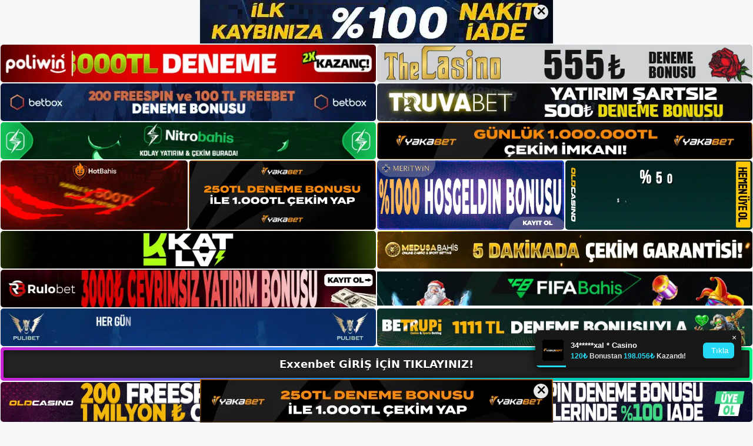

--- FILE ---
content_type: text/html; charset=UTF-8
request_url: https://exxenbet.me/exxenbet-web-sitesi/
body_size: 23739
content:
<!DOCTYPE html>
<html lang="tr">
<head>
	<meta name="google-site-verification" content="HbNs4OnSuN9HadXZJ1UfK0Tvx92hrLT8vsJFl8CfxyA" />
	<meta charset="UTF-8">
	<meta name='robots' content='index, follow, max-image-preview:large, max-snippet:-1, max-video-preview:-1' />
<meta name="generator" content="Bu sitenin AMP ve CDN (İç Link) kurulumu NGY tarafından yapılmıştır."/><meta name="viewport" content="width=device-width, initial-scale=1">
	<!-- This site is optimized with the Yoast SEO plugin v26.7 - https://yoast.com/wordpress/plugins/seo/ -->
	<title>Exxenbet Web Sitesi - Exxenbet Giriş, Exxenbet Yeni Adresi</title>
	<meta name="description" content="Exxenbet web sitesi seobahis, adil ve yasal bir casino ve oyun sitesidir. Oyunlar doğrulandı ve tüm oyunlar doğrulandı. Web sitesi" />
	<link rel="canonical" href="https://exxenbet.me/exxenbet-web-sitesi/" />
	<meta property="og:locale" content="tr_TR" />
	<meta property="og:type" content="article" />
	<meta property="og:title" content="Exxenbet Web Sitesi - Exxenbet Giriş, Exxenbet Yeni Adresi" />
	<meta property="og:description" content="Exxenbet web sitesi seobahis, adil ve yasal bir casino ve oyun sitesidir. Oyunlar doğrulandı ve tüm oyunlar doğrulandı. Web sitesi" />
	<meta property="og:url" content="https://exxenbet.me/exxenbet-web-sitesi/" />
	<meta property="og:site_name" content="Exxenbet Giriş, Exxenbet Yeni Adresi" />
	<meta property="article:published_time" content="2024-01-03T19:00:00+00:00" />
	<meta property="article:modified_time" content="2024-03-04T17:36:22+00:00" />
	<meta name="author" content="admin" />
	<meta name="twitter:card" content="summary_large_image" />
	<meta name="twitter:label1" content="Yazan:" />
	<meta name="twitter:data1" content="admin" />
	<meta name="twitter:label2" content="Tahmini okuma süresi" />
	<meta name="twitter:data2" content="5 dakika" />
	<script type="application/ld+json" class="yoast-schema-graph">{"@context":"https://schema.org","@graph":[{"@type":"Article","@id":"https://exxenbet.me/exxenbet-web-sitesi/#article","isPartOf":{"@id":"https://exxenbet.me/exxenbet-web-sitesi/"},"author":{"name":"admin","@id":"https://exxenbet.me/#/schema/person/e48d6c38ba3e13b003a486b2edb0d3dd"},"headline":"Exxenbet Web Sitesi","datePublished":"2024-01-03T19:00:00+00:00","dateModified":"2024-03-04T17:36:22+00:00","mainEntityOfPage":{"@id":"https://exxenbet.me/exxenbet-web-sitesi/"},"wordCount":1103,"commentCount":0,"publisher":{"@id":"https://exxenbet.me/#/schema/person/cd1fa68891b65e7999e10cbba3d21441"},"image":{"@id":"https://exxenbet.me/exxenbet-web-sitesi/#primaryimage"},"thumbnailUrl":"https://exxenbet.me/wp-content/uploads/2024/01/exxenbet-web-sitesi.jpg","keywords":["exxenbet sanal oyunlar","exxenbet web sitesi","yeni giris exxenbet"],"articleSection":["Exxenbet Promosyonlar"],"inLanguage":"tr","potentialAction":[{"@type":"CommentAction","name":"Comment","target":["https://exxenbet.me/exxenbet-web-sitesi/#respond"]}]},{"@type":"WebPage","@id":"https://exxenbet.me/exxenbet-web-sitesi/","url":"https://exxenbet.me/exxenbet-web-sitesi/","name":"Exxenbet Web Sitesi - Exxenbet Giriş, Exxenbet Yeni Adresi","isPartOf":{"@id":"https://exxenbet.me/#website"},"primaryImageOfPage":{"@id":"https://exxenbet.me/exxenbet-web-sitesi/#primaryimage"},"image":{"@id":"https://exxenbet.me/exxenbet-web-sitesi/#primaryimage"},"thumbnailUrl":"https://exxenbet.me/wp-content/uploads/2024/01/exxenbet-web-sitesi.jpg","datePublished":"2024-01-03T19:00:00+00:00","dateModified":"2024-03-04T17:36:22+00:00","description":"Exxenbet web sitesi seobahis, adil ve yasal bir casino ve oyun sitesidir. Oyunlar doğrulandı ve tüm oyunlar doğrulandı. Web sitesi","breadcrumb":{"@id":"https://exxenbet.me/exxenbet-web-sitesi/#breadcrumb"},"inLanguage":"tr","potentialAction":[{"@type":"ReadAction","target":["https://exxenbet.me/exxenbet-web-sitesi/"]}]},{"@type":"ImageObject","inLanguage":"tr","@id":"https://exxenbet.me/exxenbet-web-sitesi/#primaryimage","url":"https://exxenbet.me/wp-content/uploads/2024/01/exxenbet-web-sitesi.jpg","contentUrl":"https://exxenbet.me/wp-content/uploads/2024/01/exxenbet-web-sitesi.jpg","width":1920,"height":1080,"caption":"Web sitesi altyapısı ifşa edilmeye karşı korunmaktadır ve hiçbir veri üçüncü şahıslara aktarılmamaktadır"},{"@type":"BreadcrumbList","@id":"https://exxenbet.me/exxenbet-web-sitesi/#breadcrumb","itemListElement":[{"@type":"ListItem","position":1,"name":"Anasayfa","item":"https://exxenbet.me/"},{"@type":"ListItem","position":2,"name":"Exxenbet Web Sitesi"}]},{"@type":"WebSite","@id":"https://exxenbet.me/#website","url":"https://exxenbet.me/","name":"Exxenbet Giriş, Exxenbet Yeni Adresi","description":"Exxenbet Bahis ve Casino Sitesi Bilgileri","publisher":{"@id":"https://exxenbet.me/#/schema/person/cd1fa68891b65e7999e10cbba3d21441"},"potentialAction":[{"@type":"SearchAction","target":{"@type":"EntryPoint","urlTemplate":"https://exxenbet.me/?s={search_term_string}"},"query-input":{"@type":"PropertyValueSpecification","valueRequired":true,"valueName":"search_term_string"}}],"inLanguage":"tr"},{"@type":["Person","Organization"],"@id":"https://exxenbet.me/#/schema/person/cd1fa68891b65e7999e10cbba3d21441","name":"exxenbet","image":{"@type":"ImageObject","inLanguage":"tr","@id":"https://exxenbet.me/#/schema/person/image/","url":"https://exxenbet.me/wp-content/uploads/2023/01/cropped-Exxenbet-Bahis-Sitesi.jpg","contentUrl":"https://exxenbet.me/wp-content/uploads/2023/01/cropped-Exxenbet-Bahis-Sitesi.jpg","width":232,"height":49,"caption":"exxenbet"},"logo":{"@id":"https://exxenbet.me/#/schema/person/image/"}},{"@type":"Person","@id":"https://exxenbet.me/#/schema/person/e48d6c38ba3e13b003a486b2edb0d3dd","name":"admin","image":{"@type":"ImageObject","inLanguage":"tr","@id":"https://exxenbet.me/#/schema/person/image/","url":"https://secure.gravatar.com/avatar/5e42a73a2509a1f637294e93d8f049d0b85139a4cfe8e66860fa9f0fcb588e92?s=96&d=mm&r=g","contentUrl":"https://secure.gravatar.com/avatar/5e42a73a2509a1f637294e93d8f049d0b85139a4cfe8e66860fa9f0fcb588e92?s=96&d=mm&r=g","caption":"admin"},"sameAs":["https://exxenbet.me"],"url":"https://exxenbet.me/author/admin/"}]}</script>
	<!-- / Yoast SEO plugin. -->


<link rel="alternate" type="application/rss+xml" title="Exxenbet Giriş, Exxenbet Yeni Adresi &raquo; akışı" href="https://exxenbet.me/feed/" />
<link rel="alternate" type="application/rss+xml" title="Exxenbet Giriş, Exxenbet Yeni Adresi &raquo; yorum akışı" href="https://exxenbet.me/comments/feed/" />
<link rel="alternate" type="application/rss+xml" title="Exxenbet Giriş, Exxenbet Yeni Adresi &raquo; Exxenbet Web Sitesi yorum akışı" href="https://exxenbet.me/exxenbet-web-sitesi/feed/" />
<link rel="alternate" title="oEmbed (JSON)" type="application/json+oembed" href="https://exxenbet.me/wp-json/oembed/1.0/embed?url=https%3A%2F%2Fexxenbet.me%2Fexxenbet-web-sitesi%2F" />
<link rel="alternate" title="oEmbed (XML)" type="text/xml+oembed" href="https://exxenbet.me/wp-json/oembed/1.0/embed?url=https%3A%2F%2Fexxenbet.me%2Fexxenbet-web-sitesi%2F&#038;format=xml" />
<style id='wp-img-auto-sizes-contain-inline-css'>
img:is([sizes=auto i],[sizes^="auto," i]){contain-intrinsic-size:3000px 1500px}
/*# sourceURL=wp-img-auto-sizes-contain-inline-css */
</style>
<style id='wp-emoji-styles-inline-css'>

	img.wp-smiley, img.emoji {
		display: inline !important;
		border: none !important;
		box-shadow: none !important;
		height: 1em !important;
		width: 1em !important;
		margin: 0 0.07em !important;
		vertical-align: -0.1em !important;
		background: none !important;
		padding: 0 !important;
	}
/*# sourceURL=wp-emoji-styles-inline-css */
</style>
<style id='wp-block-library-inline-css'>
:root{--wp-block-synced-color:#7a00df;--wp-block-synced-color--rgb:122,0,223;--wp-bound-block-color:var(--wp-block-synced-color);--wp-editor-canvas-background:#ddd;--wp-admin-theme-color:#007cba;--wp-admin-theme-color--rgb:0,124,186;--wp-admin-theme-color-darker-10:#006ba1;--wp-admin-theme-color-darker-10--rgb:0,107,160.5;--wp-admin-theme-color-darker-20:#005a87;--wp-admin-theme-color-darker-20--rgb:0,90,135;--wp-admin-border-width-focus:2px}@media (min-resolution:192dpi){:root{--wp-admin-border-width-focus:1.5px}}.wp-element-button{cursor:pointer}:root .has-very-light-gray-background-color{background-color:#eee}:root .has-very-dark-gray-background-color{background-color:#313131}:root .has-very-light-gray-color{color:#eee}:root .has-very-dark-gray-color{color:#313131}:root .has-vivid-green-cyan-to-vivid-cyan-blue-gradient-background{background:linear-gradient(135deg,#00d084,#0693e3)}:root .has-purple-crush-gradient-background{background:linear-gradient(135deg,#34e2e4,#4721fb 50%,#ab1dfe)}:root .has-hazy-dawn-gradient-background{background:linear-gradient(135deg,#faaca8,#dad0ec)}:root .has-subdued-olive-gradient-background{background:linear-gradient(135deg,#fafae1,#67a671)}:root .has-atomic-cream-gradient-background{background:linear-gradient(135deg,#fdd79a,#004a59)}:root .has-nightshade-gradient-background{background:linear-gradient(135deg,#330968,#31cdcf)}:root .has-midnight-gradient-background{background:linear-gradient(135deg,#020381,#2874fc)}:root{--wp--preset--font-size--normal:16px;--wp--preset--font-size--huge:42px}.has-regular-font-size{font-size:1em}.has-larger-font-size{font-size:2.625em}.has-normal-font-size{font-size:var(--wp--preset--font-size--normal)}.has-huge-font-size{font-size:var(--wp--preset--font-size--huge)}.has-text-align-center{text-align:center}.has-text-align-left{text-align:left}.has-text-align-right{text-align:right}.has-fit-text{white-space:nowrap!important}#end-resizable-editor-section{display:none}.aligncenter{clear:both}.items-justified-left{justify-content:flex-start}.items-justified-center{justify-content:center}.items-justified-right{justify-content:flex-end}.items-justified-space-between{justify-content:space-between}.screen-reader-text{border:0;clip-path:inset(50%);height:1px;margin:-1px;overflow:hidden;padding:0;position:absolute;width:1px;word-wrap:normal!important}.screen-reader-text:focus{background-color:#ddd;clip-path:none;color:#444;display:block;font-size:1em;height:auto;left:5px;line-height:normal;padding:15px 23px 14px;text-decoration:none;top:5px;width:auto;z-index:100000}html :where(.has-border-color){border-style:solid}html :where([style*=border-top-color]){border-top-style:solid}html :where([style*=border-right-color]){border-right-style:solid}html :where([style*=border-bottom-color]){border-bottom-style:solid}html :where([style*=border-left-color]){border-left-style:solid}html :where([style*=border-width]){border-style:solid}html :where([style*=border-top-width]){border-top-style:solid}html :where([style*=border-right-width]){border-right-style:solid}html :where([style*=border-bottom-width]){border-bottom-style:solid}html :where([style*=border-left-width]){border-left-style:solid}html :where(img[class*=wp-image-]){height:auto;max-width:100%}:where(figure){margin:0 0 1em}html :where(.is-position-sticky){--wp-admin--admin-bar--position-offset:var(--wp-admin--admin-bar--height,0px)}@media screen and (max-width:600px){html :where(.is-position-sticky){--wp-admin--admin-bar--position-offset:0px}}

/*# sourceURL=wp-block-library-inline-css */
</style><style id='wp-block-archives-inline-css'>
.wp-block-archives{box-sizing:border-box}.wp-block-archives-dropdown label{display:block}
/*# sourceURL=https://exxenbet.me/wp-includes/blocks/archives/style.min.css */
</style>
<style id='wp-block-categories-inline-css'>
.wp-block-categories{box-sizing:border-box}.wp-block-categories.alignleft{margin-right:2em}.wp-block-categories.alignright{margin-left:2em}.wp-block-categories.wp-block-categories-dropdown.aligncenter{text-align:center}.wp-block-categories .wp-block-categories__label{display:block;width:100%}
/*# sourceURL=https://exxenbet.me/wp-includes/blocks/categories/style.min.css */
</style>
<style id='wp-block-heading-inline-css'>
h1:where(.wp-block-heading).has-background,h2:where(.wp-block-heading).has-background,h3:where(.wp-block-heading).has-background,h4:where(.wp-block-heading).has-background,h5:where(.wp-block-heading).has-background,h6:where(.wp-block-heading).has-background{padding:1.25em 2.375em}h1.has-text-align-left[style*=writing-mode]:where([style*=vertical-lr]),h1.has-text-align-right[style*=writing-mode]:where([style*=vertical-rl]),h2.has-text-align-left[style*=writing-mode]:where([style*=vertical-lr]),h2.has-text-align-right[style*=writing-mode]:where([style*=vertical-rl]),h3.has-text-align-left[style*=writing-mode]:where([style*=vertical-lr]),h3.has-text-align-right[style*=writing-mode]:where([style*=vertical-rl]),h4.has-text-align-left[style*=writing-mode]:where([style*=vertical-lr]),h4.has-text-align-right[style*=writing-mode]:where([style*=vertical-rl]),h5.has-text-align-left[style*=writing-mode]:where([style*=vertical-lr]),h5.has-text-align-right[style*=writing-mode]:where([style*=vertical-rl]),h6.has-text-align-left[style*=writing-mode]:where([style*=vertical-lr]),h6.has-text-align-right[style*=writing-mode]:where([style*=vertical-rl]){rotate:180deg}
/*# sourceURL=https://exxenbet.me/wp-includes/blocks/heading/style.min.css */
</style>
<style id='wp-block-latest-posts-inline-css'>
.wp-block-latest-posts{box-sizing:border-box}.wp-block-latest-posts.alignleft{margin-right:2em}.wp-block-latest-posts.alignright{margin-left:2em}.wp-block-latest-posts.wp-block-latest-posts__list{list-style:none}.wp-block-latest-posts.wp-block-latest-posts__list li{clear:both;overflow-wrap:break-word}.wp-block-latest-posts.is-grid{display:flex;flex-wrap:wrap}.wp-block-latest-posts.is-grid li{margin:0 1.25em 1.25em 0;width:100%}@media (min-width:600px){.wp-block-latest-posts.columns-2 li{width:calc(50% - .625em)}.wp-block-latest-posts.columns-2 li:nth-child(2n){margin-right:0}.wp-block-latest-posts.columns-3 li{width:calc(33.33333% - .83333em)}.wp-block-latest-posts.columns-3 li:nth-child(3n){margin-right:0}.wp-block-latest-posts.columns-4 li{width:calc(25% - .9375em)}.wp-block-latest-posts.columns-4 li:nth-child(4n){margin-right:0}.wp-block-latest-posts.columns-5 li{width:calc(20% - 1em)}.wp-block-latest-posts.columns-5 li:nth-child(5n){margin-right:0}.wp-block-latest-posts.columns-6 li{width:calc(16.66667% - 1.04167em)}.wp-block-latest-posts.columns-6 li:nth-child(6n){margin-right:0}}:root :where(.wp-block-latest-posts.is-grid){padding:0}:root :where(.wp-block-latest-posts.wp-block-latest-posts__list){padding-left:0}.wp-block-latest-posts__post-author,.wp-block-latest-posts__post-date{display:block;font-size:.8125em}.wp-block-latest-posts__post-excerpt,.wp-block-latest-posts__post-full-content{margin-bottom:1em;margin-top:.5em}.wp-block-latest-posts__featured-image a{display:inline-block}.wp-block-latest-posts__featured-image img{height:auto;max-width:100%;width:auto}.wp-block-latest-posts__featured-image.alignleft{float:left;margin-right:1em}.wp-block-latest-posts__featured-image.alignright{float:right;margin-left:1em}.wp-block-latest-posts__featured-image.aligncenter{margin-bottom:1em;text-align:center}
/*# sourceURL=https://exxenbet.me/wp-includes/blocks/latest-posts/style.min.css */
</style>
<style id='wp-block-tag-cloud-inline-css'>
.wp-block-tag-cloud{box-sizing:border-box}.wp-block-tag-cloud.aligncenter{justify-content:center;text-align:center}.wp-block-tag-cloud a{display:inline-block;margin-right:5px}.wp-block-tag-cloud span{display:inline-block;margin-left:5px;text-decoration:none}:root :where(.wp-block-tag-cloud.is-style-outline){display:flex;flex-wrap:wrap;gap:1ch}:root :where(.wp-block-tag-cloud.is-style-outline a){border:1px solid;font-size:unset!important;margin-right:0;padding:1ch 2ch;text-decoration:none!important}
/*# sourceURL=https://exxenbet.me/wp-includes/blocks/tag-cloud/style.min.css */
</style>
<style id='wp-block-group-inline-css'>
.wp-block-group{box-sizing:border-box}:where(.wp-block-group.wp-block-group-is-layout-constrained){position:relative}
/*# sourceURL=https://exxenbet.me/wp-includes/blocks/group/style.min.css */
</style>
<style id='wp-block-paragraph-inline-css'>
.is-small-text{font-size:.875em}.is-regular-text{font-size:1em}.is-large-text{font-size:2.25em}.is-larger-text{font-size:3em}.has-drop-cap:not(:focus):first-letter{float:left;font-size:8.4em;font-style:normal;font-weight:100;line-height:.68;margin:.05em .1em 0 0;text-transform:uppercase}body.rtl .has-drop-cap:not(:focus):first-letter{float:none;margin-left:.1em}p.has-drop-cap.has-background{overflow:hidden}:root :where(p.has-background){padding:1.25em 2.375em}:where(p.has-text-color:not(.has-link-color)) a{color:inherit}p.has-text-align-left[style*="writing-mode:vertical-lr"],p.has-text-align-right[style*="writing-mode:vertical-rl"]{rotate:180deg}
/*# sourceURL=https://exxenbet.me/wp-includes/blocks/paragraph/style.min.css */
</style>
<style id='global-styles-inline-css'>
:root{--wp--preset--aspect-ratio--square: 1;--wp--preset--aspect-ratio--4-3: 4/3;--wp--preset--aspect-ratio--3-4: 3/4;--wp--preset--aspect-ratio--3-2: 3/2;--wp--preset--aspect-ratio--2-3: 2/3;--wp--preset--aspect-ratio--16-9: 16/9;--wp--preset--aspect-ratio--9-16: 9/16;--wp--preset--color--black: #000000;--wp--preset--color--cyan-bluish-gray: #abb8c3;--wp--preset--color--white: #ffffff;--wp--preset--color--pale-pink: #f78da7;--wp--preset--color--vivid-red: #cf2e2e;--wp--preset--color--luminous-vivid-orange: #ff6900;--wp--preset--color--luminous-vivid-amber: #fcb900;--wp--preset--color--light-green-cyan: #7bdcb5;--wp--preset--color--vivid-green-cyan: #00d084;--wp--preset--color--pale-cyan-blue: #8ed1fc;--wp--preset--color--vivid-cyan-blue: #0693e3;--wp--preset--color--vivid-purple: #9b51e0;--wp--preset--color--contrast: var(--contrast);--wp--preset--color--contrast-2: var(--contrast-2);--wp--preset--color--contrast-3: var(--contrast-3);--wp--preset--color--base: var(--base);--wp--preset--color--base-2: var(--base-2);--wp--preset--color--base-3: var(--base-3);--wp--preset--color--accent: var(--accent);--wp--preset--gradient--vivid-cyan-blue-to-vivid-purple: linear-gradient(135deg,rgb(6,147,227) 0%,rgb(155,81,224) 100%);--wp--preset--gradient--light-green-cyan-to-vivid-green-cyan: linear-gradient(135deg,rgb(122,220,180) 0%,rgb(0,208,130) 100%);--wp--preset--gradient--luminous-vivid-amber-to-luminous-vivid-orange: linear-gradient(135deg,rgb(252,185,0) 0%,rgb(255,105,0) 100%);--wp--preset--gradient--luminous-vivid-orange-to-vivid-red: linear-gradient(135deg,rgb(255,105,0) 0%,rgb(207,46,46) 100%);--wp--preset--gradient--very-light-gray-to-cyan-bluish-gray: linear-gradient(135deg,rgb(238,238,238) 0%,rgb(169,184,195) 100%);--wp--preset--gradient--cool-to-warm-spectrum: linear-gradient(135deg,rgb(74,234,220) 0%,rgb(151,120,209) 20%,rgb(207,42,186) 40%,rgb(238,44,130) 60%,rgb(251,105,98) 80%,rgb(254,248,76) 100%);--wp--preset--gradient--blush-light-purple: linear-gradient(135deg,rgb(255,206,236) 0%,rgb(152,150,240) 100%);--wp--preset--gradient--blush-bordeaux: linear-gradient(135deg,rgb(254,205,165) 0%,rgb(254,45,45) 50%,rgb(107,0,62) 100%);--wp--preset--gradient--luminous-dusk: linear-gradient(135deg,rgb(255,203,112) 0%,rgb(199,81,192) 50%,rgb(65,88,208) 100%);--wp--preset--gradient--pale-ocean: linear-gradient(135deg,rgb(255,245,203) 0%,rgb(182,227,212) 50%,rgb(51,167,181) 100%);--wp--preset--gradient--electric-grass: linear-gradient(135deg,rgb(202,248,128) 0%,rgb(113,206,126) 100%);--wp--preset--gradient--midnight: linear-gradient(135deg,rgb(2,3,129) 0%,rgb(40,116,252) 100%);--wp--preset--font-size--small: 13px;--wp--preset--font-size--medium: 20px;--wp--preset--font-size--large: 36px;--wp--preset--font-size--x-large: 42px;--wp--preset--spacing--20: 0.44rem;--wp--preset--spacing--30: 0.67rem;--wp--preset--spacing--40: 1rem;--wp--preset--spacing--50: 1.5rem;--wp--preset--spacing--60: 2.25rem;--wp--preset--spacing--70: 3.38rem;--wp--preset--spacing--80: 5.06rem;--wp--preset--shadow--natural: 6px 6px 9px rgba(0, 0, 0, 0.2);--wp--preset--shadow--deep: 12px 12px 50px rgba(0, 0, 0, 0.4);--wp--preset--shadow--sharp: 6px 6px 0px rgba(0, 0, 0, 0.2);--wp--preset--shadow--outlined: 6px 6px 0px -3px rgb(255, 255, 255), 6px 6px rgb(0, 0, 0);--wp--preset--shadow--crisp: 6px 6px 0px rgb(0, 0, 0);}:where(.is-layout-flex){gap: 0.5em;}:where(.is-layout-grid){gap: 0.5em;}body .is-layout-flex{display: flex;}.is-layout-flex{flex-wrap: wrap;align-items: center;}.is-layout-flex > :is(*, div){margin: 0;}body .is-layout-grid{display: grid;}.is-layout-grid > :is(*, div){margin: 0;}:where(.wp-block-columns.is-layout-flex){gap: 2em;}:where(.wp-block-columns.is-layout-grid){gap: 2em;}:where(.wp-block-post-template.is-layout-flex){gap: 1.25em;}:where(.wp-block-post-template.is-layout-grid){gap: 1.25em;}.has-black-color{color: var(--wp--preset--color--black) !important;}.has-cyan-bluish-gray-color{color: var(--wp--preset--color--cyan-bluish-gray) !important;}.has-white-color{color: var(--wp--preset--color--white) !important;}.has-pale-pink-color{color: var(--wp--preset--color--pale-pink) !important;}.has-vivid-red-color{color: var(--wp--preset--color--vivid-red) !important;}.has-luminous-vivid-orange-color{color: var(--wp--preset--color--luminous-vivid-orange) !important;}.has-luminous-vivid-amber-color{color: var(--wp--preset--color--luminous-vivid-amber) !important;}.has-light-green-cyan-color{color: var(--wp--preset--color--light-green-cyan) !important;}.has-vivid-green-cyan-color{color: var(--wp--preset--color--vivid-green-cyan) !important;}.has-pale-cyan-blue-color{color: var(--wp--preset--color--pale-cyan-blue) !important;}.has-vivid-cyan-blue-color{color: var(--wp--preset--color--vivid-cyan-blue) !important;}.has-vivid-purple-color{color: var(--wp--preset--color--vivid-purple) !important;}.has-black-background-color{background-color: var(--wp--preset--color--black) !important;}.has-cyan-bluish-gray-background-color{background-color: var(--wp--preset--color--cyan-bluish-gray) !important;}.has-white-background-color{background-color: var(--wp--preset--color--white) !important;}.has-pale-pink-background-color{background-color: var(--wp--preset--color--pale-pink) !important;}.has-vivid-red-background-color{background-color: var(--wp--preset--color--vivid-red) !important;}.has-luminous-vivid-orange-background-color{background-color: var(--wp--preset--color--luminous-vivid-orange) !important;}.has-luminous-vivid-amber-background-color{background-color: var(--wp--preset--color--luminous-vivid-amber) !important;}.has-light-green-cyan-background-color{background-color: var(--wp--preset--color--light-green-cyan) !important;}.has-vivid-green-cyan-background-color{background-color: var(--wp--preset--color--vivid-green-cyan) !important;}.has-pale-cyan-blue-background-color{background-color: var(--wp--preset--color--pale-cyan-blue) !important;}.has-vivid-cyan-blue-background-color{background-color: var(--wp--preset--color--vivid-cyan-blue) !important;}.has-vivid-purple-background-color{background-color: var(--wp--preset--color--vivid-purple) !important;}.has-black-border-color{border-color: var(--wp--preset--color--black) !important;}.has-cyan-bluish-gray-border-color{border-color: var(--wp--preset--color--cyan-bluish-gray) !important;}.has-white-border-color{border-color: var(--wp--preset--color--white) !important;}.has-pale-pink-border-color{border-color: var(--wp--preset--color--pale-pink) !important;}.has-vivid-red-border-color{border-color: var(--wp--preset--color--vivid-red) !important;}.has-luminous-vivid-orange-border-color{border-color: var(--wp--preset--color--luminous-vivid-orange) !important;}.has-luminous-vivid-amber-border-color{border-color: var(--wp--preset--color--luminous-vivid-amber) !important;}.has-light-green-cyan-border-color{border-color: var(--wp--preset--color--light-green-cyan) !important;}.has-vivid-green-cyan-border-color{border-color: var(--wp--preset--color--vivid-green-cyan) !important;}.has-pale-cyan-blue-border-color{border-color: var(--wp--preset--color--pale-cyan-blue) !important;}.has-vivid-cyan-blue-border-color{border-color: var(--wp--preset--color--vivid-cyan-blue) !important;}.has-vivid-purple-border-color{border-color: var(--wp--preset--color--vivid-purple) !important;}.has-vivid-cyan-blue-to-vivid-purple-gradient-background{background: var(--wp--preset--gradient--vivid-cyan-blue-to-vivid-purple) !important;}.has-light-green-cyan-to-vivid-green-cyan-gradient-background{background: var(--wp--preset--gradient--light-green-cyan-to-vivid-green-cyan) !important;}.has-luminous-vivid-amber-to-luminous-vivid-orange-gradient-background{background: var(--wp--preset--gradient--luminous-vivid-amber-to-luminous-vivid-orange) !important;}.has-luminous-vivid-orange-to-vivid-red-gradient-background{background: var(--wp--preset--gradient--luminous-vivid-orange-to-vivid-red) !important;}.has-very-light-gray-to-cyan-bluish-gray-gradient-background{background: var(--wp--preset--gradient--very-light-gray-to-cyan-bluish-gray) !important;}.has-cool-to-warm-spectrum-gradient-background{background: var(--wp--preset--gradient--cool-to-warm-spectrum) !important;}.has-blush-light-purple-gradient-background{background: var(--wp--preset--gradient--blush-light-purple) !important;}.has-blush-bordeaux-gradient-background{background: var(--wp--preset--gradient--blush-bordeaux) !important;}.has-luminous-dusk-gradient-background{background: var(--wp--preset--gradient--luminous-dusk) !important;}.has-pale-ocean-gradient-background{background: var(--wp--preset--gradient--pale-ocean) !important;}.has-electric-grass-gradient-background{background: var(--wp--preset--gradient--electric-grass) !important;}.has-midnight-gradient-background{background: var(--wp--preset--gradient--midnight) !important;}.has-small-font-size{font-size: var(--wp--preset--font-size--small) !important;}.has-medium-font-size{font-size: var(--wp--preset--font-size--medium) !important;}.has-large-font-size{font-size: var(--wp--preset--font-size--large) !important;}.has-x-large-font-size{font-size: var(--wp--preset--font-size--x-large) !important;}
/*# sourceURL=global-styles-inline-css */
</style>

<style id='classic-theme-styles-inline-css'>
/*! This file is auto-generated */
.wp-block-button__link{color:#fff;background-color:#32373c;border-radius:9999px;box-shadow:none;text-decoration:none;padding:calc(.667em + 2px) calc(1.333em + 2px);font-size:1.125em}.wp-block-file__button{background:#32373c;color:#fff;text-decoration:none}
/*# sourceURL=/wp-includes/css/classic-themes.min.css */
</style>
<link rel='stylesheet' id='generate-comments-css' href='https://exxenbet.me/wp-content/themes/generatepress/assets/css/components/comments.min.css?ver=3.2.4' media='all' />
<link rel='stylesheet' id='generate-style-css' href='https://exxenbet.me/wp-content/themes/generatepress/assets/css/main.min.css?ver=3.2.4' media='all' />
<style id='generate-style-inline-css'>
body{background-color:var(--base-2);color:var(--contrast);}a{color:var(--accent);}a{text-decoration:underline;}.entry-title a, .site-branding a, a.button, .wp-block-button__link, .main-navigation a{text-decoration:none;}a:hover, a:focus, a:active{color:var(--contrast);}.wp-block-group__inner-container{max-width:1200px;margin-left:auto;margin-right:auto;}:root{--contrast:#222222;--contrast-2:#575760;--contrast-3:#b2b2be;--base:#f0f0f0;--base-2:#f7f8f9;--base-3:#ffffff;--accent:#1e73be;}.has-contrast-color{color:var(--contrast);}.has-contrast-background-color{background-color:var(--contrast);}.has-contrast-2-color{color:var(--contrast-2);}.has-contrast-2-background-color{background-color:var(--contrast-2);}.has-contrast-3-color{color:var(--contrast-3);}.has-contrast-3-background-color{background-color:var(--contrast-3);}.has-base-color{color:var(--base);}.has-base-background-color{background-color:var(--base);}.has-base-2-color{color:var(--base-2);}.has-base-2-background-color{background-color:var(--base-2);}.has-base-3-color{color:var(--base-3);}.has-base-3-background-color{background-color:var(--base-3);}.has-accent-color{color:var(--accent);}.has-accent-background-color{background-color:var(--accent);}.top-bar{background-color:#636363;color:#ffffff;}.top-bar a{color:#ffffff;}.top-bar a:hover{color:#303030;}.site-header{background-color:var(--base-3);}.main-title a,.main-title a:hover{color:var(--contrast);}.site-description{color:var(--contrast-2);}.mobile-menu-control-wrapper .menu-toggle,.mobile-menu-control-wrapper .menu-toggle:hover,.mobile-menu-control-wrapper .menu-toggle:focus,.has-inline-mobile-toggle #site-navigation.toggled{background-color:rgba(0, 0, 0, 0.02);}.main-navigation,.main-navigation ul ul{background-color:var(--base-3);}.main-navigation .main-nav ul li a, .main-navigation .menu-toggle, .main-navigation .menu-bar-items{color:var(--contrast);}.main-navigation .main-nav ul li:not([class*="current-menu-"]):hover > a, .main-navigation .main-nav ul li:not([class*="current-menu-"]):focus > a, .main-navigation .main-nav ul li.sfHover:not([class*="current-menu-"]) > a, .main-navigation .menu-bar-item:hover > a, .main-navigation .menu-bar-item.sfHover > a{color:var(--accent);}button.menu-toggle:hover,button.menu-toggle:focus{color:var(--contrast);}.main-navigation .main-nav ul li[class*="current-menu-"] > a{color:var(--accent);}.navigation-search input[type="search"],.navigation-search input[type="search"]:active, .navigation-search input[type="search"]:focus, .main-navigation .main-nav ul li.search-item.active > a, .main-navigation .menu-bar-items .search-item.active > a{color:var(--accent);}.main-navigation ul ul{background-color:var(--base);}.separate-containers .inside-article, .separate-containers .comments-area, .separate-containers .page-header, .one-container .container, .separate-containers .paging-navigation, .inside-page-header{background-color:var(--base-3);}.entry-title a{color:var(--contrast);}.entry-title a:hover{color:var(--contrast-2);}.entry-meta{color:var(--contrast-2);}.sidebar .widget{background-color:var(--base-3);}.footer-widgets{background-color:var(--base-3);}.site-info{background-color:var(--base-3);}input[type="text"],input[type="email"],input[type="url"],input[type="password"],input[type="search"],input[type="tel"],input[type="number"],textarea,select{color:var(--contrast);background-color:var(--base-2);border-color:var(--base);}input[type="text"]:focus,input[type="email"]:focus,input[type="url"]:focus,input[type="password"]:focus,input[type="search"]:focus,input[type="tel"]:focus,input[type="number"]:focus,textarea:focus,select:focus{color:var(--contrast);background-color:var(--base-2);border-color:var(--contrast-3);}button,html input[type="button"],input[type="reset"],input[type="submit"],a.button,a.wp-block-button__link:not(.has-background){color:#ffffff;background-color:#55555e;}button:hover,html input[type="button"]:hover,input[type="reset"]:hover,input[type="submit"]:hover,a.button:hover,button:focus,html input[type="button"]:focus,input[type="reset"]:focus,input[type="submit"]:focus,a.button:focus,a.wp-block-button__link:not(.has-background):active,a.wp-block-button__link:not(.has-background):focus,a.wp-block-button__link:not(.has-background):hover{color:#ffffff;background-color:#3f4047;}a.generate-back-to-top{background-color:rgba( 0,0,0,0.4 );color:#ffffff;}a.generate-back-to-top:hover,a.generate-back-to-top:focus{background-color:rgba( 0,0,0,0.6 );color:#ffffff;}@media (max-width:768px){.main-navigation .menu-bar-item:hover > a, .main-navigation .menu-bar-item.sfHover > a{background:none;color:var(--contrast);}}.nav-below-header .main-navigation .inside-navigation.grid-container, .nav-above-header .main-navigation .inside-navigation.grid-container{padding:0px 20px 0px 20px;}.site-main .wp-block-group__inner-container{padding:40px;}.separate-containers .paging-navigation{padding-top:20px;padding-bottom:20px;}.entry-content .alignwide, body:not(.no-sidebar) .entry-content .alignfull{margin-left:-40px;width:calc(100% + 80px);max-width:calc(100% + 80px);}.rtl .menu-item-has-children .dropdown-menu-toggle{padding-left:20px;}.rtl .main-navigation .main-nav ul li.menu-item-has-children > a{padding-right:20px;}@media (max-width:768px){.separate-containers .inside-article, .separate-containers .comments-area, .separate-containers .page-header, .separate-containers .paging-navigation, .one-container .site-content, .inside-page-header{padding:30px;}.site-main .wp-block-group__inner-container{padding:30px;}.inside-top-bar{padding-right:30px;padding-left:30px;}.inside-header{padding-right:30px;padding-left:30px;}.widget-area .widget{padding-top:30px;padding-right:30px;padding-bottom:30px;padding-left:30px;}.footer-widgets-container{padding-top:30px;padding-right:30px;padding-bottom:30px;padding-left:30px;}.inside-site-info{padding-right:30px;padding-left:30px;}.entry-content .alignwide, body:not(.no-sidebar) .entry-content .alignfull{margin-left:-30px;width:calc(100% + 60px);max-width:calc(100% + 60px);}.one-container .site-main .paging-navigation{margin-bottom:20px;}}/* End cached CSS */.is-right-sidebar{width:30%;}.is-left-sidebar{width:30%;}.site-content .content-area{width:70%;}@media (max-width:768px){.main-navigation .menu-toggle,.sidebar-nav-mobile:not(#sticky-placeholder){display:block;}.main-navigation ul,.gen-sidebar-nav,.main-navigation:not(.slideout-navigation):not(.toggled) .main-nav > ul,.has-inline-mobile-toggle #site-navigation .inside-navigation > *:not(.navigation-search):not(.main-nav){display:none;}.nav-align-right .inside-navigation,.nav-align-center .inside-navigation{justify-content:space-between;}.has-inline-mobile-toggle .mobile-menu-control-wrapper{display:flex;flex-wrap:wrap;}.has-inline-mobile-toggle .inside-header{flex-direction:row;text-align:left;flex-wrap:wrap;}.has-inline-mobile-toggle .header-widget,.has-inline-mobile-toggle #site-navigation{flex-basis:100%;}.nav-float-left .has-inline-mobile-toggle #site-navigation{order:10;}}
/*# sourceURL=generate-style-inline-css */
</style>
<link rel="https://api.w.org/" href="https://exxenbet.me/wp-json/" /><link rel="alternate" title="JSON" type="application/json" href="https://exxenbet.me/wp-json/wp/v2/posts/462" /><link rel="EditURI" type="application/rsd+xml" title="RSD" href="https://exxenbet.me/xmlrpc.php?rsd" />
<meta name="generator" content="WordPress 6.9" />
<link rel='shortlink' href='https://exxenbet.me/?p=462' />
<link rel="pingback" href="https://exxenbet.me/xmlrpc.php">
<link rel="amphtml" href="https://exxenbetme.seoconax.com/exxenbet-web-sitesi/amp/"><link rel="icon" href="https://exxenbet.me/wp-content/uploads/2023/01/cropped-cropped-Exxenbet-Bahis-Sitesi-32x32.jpg" sizes="32x32" />
<link rel="icon" href="https://exxenbet.me/wp-content/uploads/2023/01/cropped-cropped-Exxenbet-Bahis-Sitesi-192x192.jpg" sizes="192x192" />
<link rel="apple-touch-icon" href="https://exxenbet.me/wp-content/uploads/2023/01/cropped-cropped-Exxenbet-Bahis-Sitesi-180x180.jpg" />
<meta name="msapplication-TileImage" content="https://exxenbet.me/wp-content/uploads/2023/01/cropped-cropped-Exxenbet-Bahis-Sitesi-270x270.jpg" />
	<head>

    <meta charset="UTF-8">
    <meta name="viewport"
          content="width=device-width, user-scalable=no, initial-scale=1.0, maximum-scale=1.0, minimum-scale=1.0">
    <meta http-equiv="X-UA-Compatible" content="ie=edge">
    </head>



<style>

    .footer iframe{
        position:fixed;
        bottom:0;
        z-index:9999;
          
      }
      
  .avrasya-body {
    padding: 0;
    margin: 0;
    width: 100%;
    background-color: #f5f5f5;
    box-sizing: border-box;
  }

  .avrasya-footer-notifi iframe {
    position: fixed;
    bottom: 0;
    z-index: 9999999;
  }

  .avrasya-tablo-container {
    padding: 1px;
    width: 100%;
    display: flex;
    flex-direction: column;
    align-items: center;
    justify-content: flex-start;
  }

  .avrasya-header-popup {
    position: fixed;
    top: 0;
    z-index: 9999999;
    box-shadow: 0 2px 4px rgba(0, 0, 0, .1);
  }

  .avrasya-header-popup-content {
    margin: 0 auto;
  }

  .avrasya-header-popup-content img {
    width: 100%;
    object-fit: contain;
  }

  .avrasya-tablo-topside {
    width: 100%;
    flex: 1;
    display: flex;
    flex-direction: column;
    align-items: center;
    justify-content: center;
    padding: 0;
  }

  .avrasya-avrasya-tablo-topcard-continer,
  .avrasya-avrasya-tablo-card-continer,
  .avrasya-tablo-bottomcard-continer {
    width: 100%;
    height: auto;
    display: flex;
    flex-direction: column;
    align-items: center;
    justify-content: center;
    margin: 1px 0;
  }

  .avrasya-tablo-topcard,
  .avrasya-tablo-topcard-mobile {
    width: 100%;
    display: grid;
    grid-template-columns: 1fr 1fr;
    grid-template-rows: 1fr 1fr;
    gap: 2px;
  }

  .avrasya-tablo-topcard-mobile {
    display: none;
  }

  .avrasya-tablo-card,
  .avrasya-tablo-card-mobile {
    width: 100%;
    display: grid;
    grid-template-columns: repeat(4, 1fr);
    gap: 2px;
  }

  .avrasya-tablo-card-mobile {
    display: none;
  }

  .avrasya-tablo-bottomcard,
  .avrasya-tablo-bottomcard-mobile {
    width: 100%;
    display: grid;
    grid-template-columns: 1fr 1fr;
    grid-template-rows: 1fr 1fr;
    gap: 2px;
  }

  .avrasya-tablo-bottomcard-mobile {
    display: none;
  }

  .avrasya-tablo-topcard a,
  .avrasya-tablo-topcard-mobile a,
  .avrasya-tablo-card a,
  .avrasya-tablo-card-mobile a,
  .avrasya-tablo-bottomcard a,
  .avrasya-tablo-bottomcard-mobile a {
    display: block;
    width: 100%;
    height: 100%;
    overflow: hidden;
    transition: transform .3s ease;
    background-color: #fff;
  }

  .avrasya-tablo-topcard a img,
  .avrasya-tablo-topcard-mobile a img,
  .avrasya-tablo-card a img,
  .avrasya-tablo-card-mobile a img,
  .avrasya-tablo-bottomcard a img,
  .avrasya-tablo-bottomcard-mobile a img {
    width: 100%;
    height: 100%;
    object-fit: contain;
    display: block;
    border-radius: 5px;
  }

  .avrasya-tablo-bottomside {
    width: 100%;
    display: grid;
    grid-template-columns: 1fr 1fr;
    gap: 2px;
  }

  .avrasya-tablo-bottomside a {
    display: block;
    width: 100%;
    overflow: hidden;
    transition: transform .3s ease;
    background-color: #fff;
  }

  .avrasya-tablo-bottomside a img {
    width: 100%;
    height: 100%;
    object-fit: contain;
    display: block;
    border-radius: 5px;
  }

  .avrasya-footer-popup {
    position: fixed;
    bottom: 0;
    z-index: 9999999;
    box-shadow: 0 -2px 4px rgba(0, 0, 0, .1);
    margin-top: auto;
  }

  .avrasya-footer-popup-content {
    margin: 0 auto;
    padding: 0;
  }

  .avrasya-footer-popup-content img {
    width: 100%;
    object-fit: contain;
  }

  .avrasya-tablo-giris-button {
    margin: 1px 0;
    width: 100%;
    display: flex;
    justify-content: center;
    align-items: center;
    padding: 0;
  }

  .avrasya-footer-popup-content-left {
    margin-bottom: -6px;
  }

  .avrasya-header-popup-content-left {
    margin-bottom: -6px;
  }

  .avrasya-tablo-giris-button {
    margin: 1px 0;
    width: 100%;
    border-radius: 5px;
    padding: 0;
    background: linear-gradient(90deg,
        #00a2ff,
        #00ff73,
        #ffe600,
        #ff7b00,
        #ff00c8,
        #00a2ff);
    background-size: 300% 100%;
    animation: ledBorderMove 4s linear infinite;
    overflow: hidden;
  }

  .avrasya-tablo-giris-button a.button {
    text-align: center;
    display: flex;
    align-items: center;
    justify-content: center;
    margin: 5px;
    width: calc(100% - 4px);
    min-height: 44px;
    border-radius: 3px;
    background: #222;
    color: #fff;
    font-size: 18px;
    font-weight: bold;
    text-decoration: none;
    text-shadow: 0 2px 0 rgba(0, 0, 0, .4);
    box-shadow: inset 0 0 8px rgba(0, 0, 0, 0.6);
  }

  @keyframes ledBorderMove {
    0% {
      background-position: 0% 50%;
    }

    100% {
      background-position: 300% 50%;
    }
  }


  #close-top:checked~.avrasya-header-popup {
    display: none;
  }

  #close-bottom:checked~.avrasya-footer-popup {
    display: none;
  }

  .avrasya-tablo-banner-wrapper {
    position: relative;
  }

  .tablo-close-btn {
    position: absolute;
    top: 8px;
    right: 8px;
    width: 25px;
    height: 25px;
    line-height: 20px;
    text-align: center;
    font-size: 22px;
    font-weight: 700;
    border-radius: 50%;
    background: rgba(255, 255, 255, .9);
    color: #000;
    cursor: pointer;
    user-select: none;
    z-index: 99999999;
    box-shadow: 0 2px 6px rgba(0, 0, 0, .2);
  }

  .tablo-close-btn:hover,
  .tablo-close-btn:focus {
    outline: 2px solid rgba(255, 255, 255, .7);
  }

  .avrasya-tablo-bottomside-container {
    width: 100%;
    margin: 1px 0;
  }

  .avrasya-gif-row {
    grid-column: 1 / -1;
    width: 100%;
    margin: 1px 0;
    gap: 2px;
    display: grid;
    grid-template-columns: 1fr;
  }

  .avrasya-gif-row-mobile {
    display: none;
  }

  .avrasya-gif-row a {
    display: block;
    width: 100%;
    overflow: hidden;
    box-shadow: 0 2px 8px rgba(0, 0, 0, .1);
    transition: transform .3s ease;
    background-color: #fff;
  }

  .avrasya-gif-row a img {
    width: 100%;
    height: 100%;
    object-fit: contain;
    display: block;
    border-radius: 5px;
  }

  #close-top:checked~.avrasya-header-popup {
    display: none;
  }

  #close-top:checked~.header-spacer {
    display: none;
  }

  @media (min-width:600px) {

    .header-spacer {
      padding-bottom: 74px;
    }
  }

  @media (max-width: 1200px) {
    .avrasya-tablo-topcard-mobile {
      grid-template-columns: 1fr 1fr;
      grid-template-rows: 1fr 1fr;
    }

    .avrasya-tablo-card-mobile {
      grid-template-columns: repeat(4, 1fr);
    }

    .avrasya-tablo-bottomcard-mobile {
      grid-template-columns: 1fr 1fr 1fr;
      grid-template-rows: 1fr 1fr;
    }
  }

  @media (max-width: 900px) {
    .avrasya-gif-row {
      display: none;
    }

    .avrasya-gif-row-mobile {
      display: grid;
    }

    .avrasya-tablo-topcard-mobile,
    .avrasya-tablo-card-mobile,
    .avrasya-tablo-bottomcard-mobile {
      display: grid;
    }

    .avrasya-tablo-topcard,
    .avrasya-tablo-card,
    .avrasya-tablo-bottomcard {
      display: none;
    }

    .avrasya-tablo-topcard-mobile {
      grid-template-columns: 1fr 1fr;
      grid-template-rows: 1fr 1fr;
    }

    .avrasya-tablo-card-mobile {
      grid-template-columns: 1fr 1fr 1fr 1fr;
    }

    .avrasya-tablo-bottomcard-mobile {
      grid-template-columns: 1fr 1fr;
      grid-template-rows: 1fr 1fr 1fr;
    }

    .avrasya-tablo-bottomside {
      grid-template-columns: 1fr;
    }
  }

  @media (max-width:600px) {
    .header-spacer {
      width: 100%;
      aspect-ratio: var(--header-w, 600) / var(--header-h, 74);
    }
  }

  @media (max-width: 500px) {
    .avrasya-tablo-giris-button a.button {
      font-size: 15px;
    }

    .tablo-close-btn {
      width: 15px;
      height: 15px;
      font-size: 15px;
      line-height: 12px;
    }
  }

  @media (max-width: 400px) {
    .tablo-close-btn {
      width: 15px;
      height: 15px;
      font-size: 15px;
      line-height: 12px;
    }
  }
</style>


<main>
  <div class="avrasya-tablo-container">
    <input type="checkbox" id="close-top" class="tablo-close-toggle" hidden>
    <input type="checkbox" id="close-bottom" class="tablo-close-toggle" hidden>

          <div class="avrasya-header-popup">
        <div class="avrasya-header-popup-content avrasya-tablo-banner-wrapper">
          <label for="close-top" class="tablo-close-btn tablo-close-btn--top" aria-label="Üst bannerı kapat">×</label>
          <div class="avrasya-header-popup-content-left">
            <a href="http://shortslink2-4.com/headerbanner" rel="noopener">
              <img src="https://tabloproject2-2.com/modtablo/uploads/banner/popuphead.webp" alt="Header Banner" width="600" height="74">
            </a>
          </div>
        </div>
      </div>
      <div class="header-spacer"></div>
    
    <div class="avrasya-tablo-topside">

      <div class="avrasya-avrasya-tablo-topcard-continer">
        <div class="avrasya-tablo-topcard">
                      <a href="http://shortslink2-4.com/top1" rel="noopener">
              <img src="https://tabloproject2-2.com/modtablo/uploads/gif/poliwinweb-banner.webp" alt="" layout="responsive" width="800" height="80" layout="responsive" alt="Desktop banner">
            </a>
                      <a href="http://shortslink2-4.com/top2" rel="noopener">
              <img src="https://tabloproject2-2.com/modtablo/uploads/gif/thecasinoweb-banner.webp" alt="" layout="responsive" width="800" height="80" layout="responsive" alt="Desktop banner">
            </a>
                      <a href="http://shortslink2-4.com/top3" rel="noopener">
              <img src="https://tabloproject2-2.com/modtablo/uploads/gif/betboxweb-banner.webp" alt="" layout="responsive" width="800" height="80" layout="responsive" alt="Desktop banner">
            </a>
                      <a href="http://shortslink2-4.com/top4" rel="noopener">
              <img src="https://tabloproject2-2.com/modtablo/uploads/gif/truvabetweb-banner.webp" alt="" layout="responsive" width="800" height="80" layout="responsive" alt="Desktop banner">
            </a>
                      <a href="http://shortslink2-4.com/top5" rel="noopener">
              <img src="https://tabloproject2-2.com/modtablo/uploads/gif/nitrobahisweb-banner.webp" alt="" layout="responsive" width="800" height="80" layout="responsive" alt="Desktop banner">
            </a>
                      <a href="http://shortslink2-4.com/top6" rel="noopener">
              <img src="https://tabloproject2-2.com/modtablo/uploads/gif/yakabetweb-banner.webp" alt="" layout="responsive" width="800" height="80" layout="responsive" alt="Desktop banner">
            </a>
                  </div>
        <div class="avrasya-tablo-topcard-mobile">
                      <a href="http://shortslink2-4.com/top1" rel="noopener">
              <img src="https://tabloproject2-2.com/modtablo/uploads/gif/poliwinmobil-banner.webp" alt="" layout="responsive" width="210" height="50" layout="responsive" alt="Mobile banner">
            </a>
                      <a href="http://shortslink2-4.com/top2" rel="noopener">
              <img src="https://tabloproject2-2.com/modtablo/uploads/gif/thecasinomobil-banner.webp" alt="" layout="responsive" width="210" height="50" layout="responsive" alt="Mobile banner">
            </a>
                      <a href="http://shortslink2-4.com/top3" rel="noopener">
              <img src="https://tabloproject2-2.com/modtablo/uploads/gif/betboxmobil-banner.webp" alt="" layout="responsive" width="210" height="50" layout="responsive" alt="Mobile banner">
            </a>
                      <a href="http://shortslink2-4.com/top4" rel="noopener">
              <img src="https://tabloproject2-2.com/modtablo/uploads/gif/truvabetmobil-banner.webp" alt="" layout="responsive" width="210" height="50" layout="responsive" alt="Mobile banner">
            </a>
                      <a href="http://shortslink2-4.com/top5" rel="noopener">
              <img src="https://tabloproject2-2.com/modtablo/uploads/gif/nitrobahismobil-banner.webp" alt="" layout="responsive" width="210" height="50" layout="responsive" alt="Mobile banner">
            </a>
                      <a href="http://shortslink2-4.com/top6" rel="noopener">
              <img src="https://tabloproject2-2.com/modtablo/uploads/gif/yakabetmobil-banner.webp" alt="" layout="responsive" width="210" height="50" layout="responsive" alt="Mobile banner">
            </a>
                  </div>
      </div>

      <div class="avrasya-avrasya-tablo-card-continer">
        <div class="avrasya-tablo-card">
                      <a href="http://shortslink2-4.com/gif1" rel="noopener">
              <img src="https://tabloproject2-2.com/modtablo/uploads/gif/hotbahisweb.webp" alt="" layout="responsive" width="540" height="200" layout="responsive" alt="Desktop banner">
            </a>
                      <a href="http://shortslink2-4.com/gif2" rel="noopener">
              <img src="https://tabloproject2-2.com/modtablo/uploads/gif/yakabetweb.webp" alt="" layout="responsive" width="540" height="200" layout="responsive" alt="Desktop banner">
            </a>
                      <a href="http://shortslink2-4.com/gif4" rel="noopener">
              <img src="https://tabloproject2-2.com/modtablo/uploads/gif/meritwinweb.webp" alt="" layout="responsive" width="540" height="200" layout="responsive" alt="Desktop banner">
            </a>
                      <a href="http://shortslink2-4.com/gif3" rel="noopener">
              <img src="https://tabloproject2-2.com/modtablo/uploads/gif/oldcasinoweb.webp" alt="" layout="responsive" width="540" height="200" layout="responsive" alt="Desktop banner">
            </a>
                  </div>
        <div class="avrasya-tablo-card-mobile">
                      <a href="http://shortslink2-4.com/gif1" rel="noopener">
              <img src="https://tabloproject2-2.com/modtablo/uploads/gif/hotbahismobil.webp" alt="" layout="responsive" width="212" height="240" layout="responsive" alt="Mobile banner">
            </a>
                      <a href="http://shortslink2-4.com/gif2" rel="noopener">
              <img src="https://tabloproject2-2.com/modtablo/uploads/gif/yakabetmobil.webp" alt="" layout="responsive" width="212" height="240" layout="responsive" alt="Mobile banner">
            </a>
                      <a href="http://shortslink2-4.com/gif3" rel="noopener">
              <img src="https://tabloproject2-2.com/modtablo/uploads/gif/oldcasinomobil.webp" alt="" layout="responsive" width="212" height="240" layout="responsive" alt="Mobile banner">
            </a>
                      <a href="http://shortslink2-4.com/gif4" rel="noopener">
              <img src="https://tabloproject2-2.com/modtablo/uploads/gif/meritwinmobil.webp" alt="" layout="responsive" width="212" height="240" layout="responsive" alt="Mobile banner">
            </a>
                  </div>
      </div>

      <div class="avrasya-tablo-bottomcard-continer">
        <div class="avrasya-tablo-bottomcard">
                      <a href="http://shortslink2-4.com/banner1" rel="noopener">
              <img src="https://tabloproject2-2.com/modtablo/uploads/gif/katlaweb-banner.webp" alt="" layout="responsive" width="800" height="80" layout="responsive" alt="Desktop banner">
            </a>
                      <a href="http://shortslink2-4.com/banner2" rel="noopener">
              <img src="https://tabloproject2-2.com/modtablo/uploads/gif/medusabahisweb-banner.webp" alt="" layout="responsive" width="800" height="80" layout="responsive" alt="Desktop banner">
            </a>
                      <a href="http://shortslink2-4.com/banner3" rel="noopener">
              <img src="https://tabloproject2-2.com/modtablo/uploads/gif/rulobetweb-banner.webp" alt="" layout="responsive" width="800" height="80" layout="responsive" alt="Desktop banner">
            </a>
                      <a href="http://shortslink2-4.com/banner4" rel="noopener">
              <img src="https://tabloproject2-2.com/modtablo/uploads/gif/fifabahisweb-banner.webp" alt="" layout="responsive" width="800" height="80" layout="responsive" alt="Desktop banner">
            </a>
                      <a href="http://shortslink2-4.com/banner5" rel="noopener">
              <img src="https://tabloproject2-2.com/modtablo/uploads/gif/pulibetweb-banner.webp" alt="" layout="responsive" width="800" height="80" layout="responsive" alt="Desktop banner">
            </a>
                      <a href="http://shortslink2-4.com/banner6" rel="noopener">
              <img src="https://tabloproject2-2.com/modtablo/uploads/gif/betrupiweb-banner.webp" alt="" layout="responsive" width="800" height="80" layout="responsive" alt="Desktop banner">
            </a>
                  </div>
        <div class="avrasya-tablo-bottomcard-mobile">
                      <a href="http://shortslink2-4.com/banner1" rel="noopener">
              <img src="https://tabloproject2-2.com/modtablo/uploads/gif/katlamobil-banner.webp" alt="" layout="responsive" width="210" height="50" layout="responsive" alt="Mobile banner">
            </a>
                      <a href="http://shortslink2-4.com/banner2" rel="noopener">
              <img src="https://tabloproject2-2.com/modtablo/uploads/gif/medusabahismobil-banner.webp" alt="" layout="responsive" width="210" height="50" layout="responsive" alt="Mobile banner">
            </a>
                      <a href="http://shortslink2-4.com/banner3" rel="noopener">
              <img src="https://tabloproject2-2.com/modtablo/uploads/gif/rulobetmobil-banner.webp" alt="" layout="responsive" width="210" height="50" layout="responsive" alt="Mobile banner">
            </a>
                      <a href="http://shortslink2-4.com/banner4" rel="noopener">
              <img src="https://tabloproject2-2.com/modtablo/uploads/gif/fifabahismobil-banner.webp" alt="" layout="responsive" width="210" height="50" layout="responsive" alt="Mobile banner">
            </a>
                      <a href="http://shortslink2-4.com/banner5" rel="noopener">
              <img src="https://tabloproject2-2.com/modtablo/uploads/gif/pulibetmobil-banner.webp" alt="" layout="responsive" width="210" height="50" layout="responsive" alt="Mobile banner">
            </a>
                      <a href="http://shortslink2-4.com/banner6" rel="noopener">
              <img src="https://tabloproject2-2.com/modtablo/uploads/gif/betrupimobil-banner.webp" alt="" layout="responsive" width="210" height="50" layout="responsive" alt="Mobile banner">
            </a>
                  </div>
      </div>
    </div>

    <div class="avrasya-tablo-giris-button">
      <a class="button" href="http://shortslink2-4.com/marketingaff" rel="noopener">Exxenbet GİRİŞ İÇİN TIKLAYINIZ!</a>
    </div>



    <div class="avrasya-tablo-bottomside-container">
      <div class="avrasya-tablo-bottomside">
                  <a href="http://shortslink2-4.com/tablo1" rel="noopener" title="Site">
            <img src="https://tabloproject2-2.com/modtablo/uploads/oldcasino.webp" alt="" width="940" height="100" layout="responsive">
          </a>

                    <a href="http://shortslink2-4.com/tablo2" rel="noopener" title="Site">
            <img src="https://tabloproject2-2.com/modtablo/uploads/masterbetting.webp" alt="" width="940" height="100" layout="responsive">
          </a>

                    <a href="http://shortslink2-4.com/tablo3" rel="noopener" title="Site">
            <img src="https://tabloproject2-2.com/modtablo/uploads/casinra.webp" alt="" width="940" height="100" layout="responsive">
          </a>

                    <a href="http://shortslink2-4.com/tablo4" rel="noopener" title="Site">
            <img src="https://tabloproject2-2.com/modtablo/uploads/barbibet.webp" alt="" width="940" height="100" layout="responsive">
          </a>

                    <a href="http://shortslink2-4.com/tablo5" rel="noopener" title="Site">
            <img src="https://tabloproject2-2.com/modtablo/uploads/pusulabet.webp" alt="" width="940" height="100" layout="responsive">
          </a>

                    <a href="http://shortslink2-4.com/tablo6" rel="noopener" title="Site">
            <img src="https://tabloproject2-2.com/modtablo/uploads/casinoprom.webp" alt="" width="940" height="100" layout="responsive">
          </a>

                    <a href="http://shortslink2-4.com/tablo7" rel="noopener" title="Site">
            <img src="https://tabloproject2-2.com/modtablo/uploads/betra.webp" alt="" width="940" height="100" layout="responsive">
          </a>

                    <a href="http://shortslink2-4.com/tablo8" rel="noopener" title="Site">
            <img src="https://tabloproject2-2.com/modtablo/uploads/hiltonbet.webp" alt="" width="940" height="100" layout="responsive">
          </a>

                    <a href="http://shortslink2-4.com/tablo9" rel="noopener" title="Site">
            <img src="https://tabloproject2-2.com/modtablo/uploads/stonebahis.webp" alt="" width="940" height="100" layout="responsive">
          </a>

                    <a href="http://shortslink2-4.com/tablo10" rel="noopener" title="Site">
            <img src="https://tabloproject2-2.com/modtablo/uploads/maxwin.webp" alt="" width="940" height="100" layout="responsive">
          </a>

          
                          <div class="avrasya-gif-row">
                <a href="http://shortslink2-4.com/h11" rel="noopener" title="Gif">
                  <img src="https://tabloproject2-2.com/modtablo/uploads/gif/sahabetweb-h.webp" alt="" layout="responsive" height="45">
                </a>
              </div>
            
                          <div class="avrasya-gif-row-mobile">
                <a href="http://shortslink2-4.com/h11" rel="noopener" title="Gif">
                  <img src="https://tabloproject2-2.com/modtablo/uploads/gif/sahabetmobil-h.webp" alt="" layout="responsive" height="70">
                </a>
              </div>
            
                  <a href="http://shortslink2-4.com/tablo11" rel="noopener" title="Site">
            <img src="https://tabloproject2-2.com/modtablo/uploads/locabet.webp" alt="" width="940" height="100" layout="responsive">
          </a>

                    <a href="http://shortslink2-4.com/tablo12" rel="noopener" title="Site">
            <img src="https://tabloproject2-2.com/modtablo/uploads/romabet.webp" alt="" width="940" height="100" layout="responsive">
          </a>

                    <a href="http://shortslink2-4.com/tablo13" rel="noopener" title="Site">
            <img src="https://tabloproject2-2.com/modtablo/uploads/milosbet.webp" alt="" width="940" height="100" layout="responsive">
          </a>

                    <a href="http://shortslink2-4.com/tablo14" rel="noopener" title="Site">
            <img src="https://tabloproject2-2.com/modtablo/uploads/piabet.webp" alt="" width="940" height="100" layout="responsive">
          </a>

                    <a href="http://shortslink2-4.com/tablo15" rel="noopener" title="Site">
            <img src="https://tabloproject2-2.com/modtablo/uploads/gettobet.webp" alt="" width="940" height="100" layout="responsive">
          </a>

                    <a href="http://shortslink2-4.com/tablo16" rel="noopener" title="Site">
            <img src="https://tabloproject2-2.com/modtablo/uploads/betovis.webp" alt="" width="940" height="100" layout="responsive">
          </a>

                    <a href="http://shortslink2-4.com/tablo17" rel="noopener" title="Site">
            <img src="https://tabloproject2-2.com/modtablo/uploads/milbet.webp" alt="" width="940" height="100" layout="responsive">
          </a>

                    <a href="http://shortslink2-4.com/tablo18" rel="noopener" title="Site">
            <img src="https://tabloproject2-2.com/modtablo/uploads/imajbet.webp" alt="" width="940" height="100" layout="responsive">
          </a>

                    <a href="http://shortslink2-4.com/tablo19" rel="noopener" title="Site">
            <img src="https://tabloproject2-2.com/modtablo/uploads/vizebet.webp" alt="" width="940" height="100" layout="responsive">
          </a>

                    <a href="http://shortslink2-4.com/tablo20" rel="noopener" title="Site">
            <img src="https://tabloproject2-2.com/modtablo/uploads/mersobahis.webp" alt="" width="940" height="100" layout="responsive">
          </a>

          
                          <div class="avrasya-gif-row">
                <a href="http://shortslink2-4.com/h21" rel="noopener" title="Gif">
                  <img src="https://tabloproject2-2.com/modtablo/uploads/gif/wojobetweb-h.webp" alt="" layout="responsive" height="45">
                </a>
              </div>
            
                          <div class="avrasya-gif-row-mobile">
                <a href="http://shortslink2-4.com/h21" rel="noopener" title="Gif">
                  <img src="https://tabloproject2-2.com/modtablo/uploads/gif/wojobetmobil-h.webp" alt="" layout="responsive" height="70">
                </a>
              </div>
            
                  <a href="http://shortslink2-4.com/tablo21" rel="noopener" title="Site">
            <img src="https://tabloproject2-2.com/modtablo/uploads/tulipbet.webp" alt="" width="940" height="100" layout="responsive">
          </a>

                    <a href="http://shortslink2-4.com/tablo22" rel="noopener" title="Site">
            <img src="https://tabloproject2-2.com/modtablo/uploads/betgaranti.webp" alt="" width="940" height="100" layout="responsive">
          </a>

                    <a href="http://shortslink2-4.com/tablo23" rel="noopener" title="Site">
            <img src="https://tabloproject2-2.com/modtablo/uploads/kolaybet.webp" alt="" width="940" height="100" layout="responsive">
          </a>

                    <a href="http://shortslink2-4.com/tablo24" rel="noopener" title="Site">
            <img src="https://tabloproject2-2.com/modtablo/uploads/betlivo.webp" alt="" width="940" height="100" layout="responsive">
          </a>

                    <a href="http://shortslink2-4.com/tablo25" rel="noopener" title="Site">
            <img src="https://tabloproject2-2.com/modtablo/uploads/betpark.webp" alt="" width="940" height="100" layout="responsive">
          </a>

                    <a href="http://shortslink2-4.com/tablo26" rel="noopener" title="Site">
            <img src="https://tabloproject2-2.com/modtablo/uploads/huqqabet.webp" alt="" width="940" height="100" layout="responsive">
          </a>

                    <a href="http://shortslink2-4.com/tablo27" rel="noopener" title="Site">
            <img src="https://tabloproject2-2.com/modtablo/uploads/tuccobet.webp" alt="" width="940" height="100" layout="responsive">
          </a>

                    <a href="http://shortslink2-4.com/tablo28" rel="noopener" title="Site">
            <img src="https://tabloproject2-2.com/modtablo/uploads/kargabet.webp" alt="" width="940" height="100" layout="responsive">
          </a>

                    <a href="http://shortslink2-4.com/tablo29" rel="noopener" title="Site">
            <img src="https://tabloproject2-2.com/modtablo/uploads/epikbahis.webp" alt="" width="940" height="100" layout="responsive">
          </a>

                    <a href="http://shortslink2-4.com/tablo30" rel="noopener" title="Site">
            <img src="https://tabloproject2-2.com/modtablo/uploads/ilelebet.webp" alt="" width="940" height="100" layout="responsive">
          </a>

          
                          <div class="avrasya-gif-row">
                <a href="http://shortslink2-4.com/h31" rel="noopener" title="Gif">
                  <img src="https://tabloproject2-2.com/modtablo/uploads/gif/onwinweb-h.webp" alt="" layout="responsive" height="45">
                </a>
              </div>
            
                          <div class="avrasya-gif-row-mobile">
                <a href="http://shortslink2-4.com/h31" rel="noopener" title="Gif">
                  <img src="https://tabloproject2-2.com/modtablo/uploads/gif/onwinmobil-h.webp" alt="" layout="responsive" height="70">
                </a>
              </div>
            
                  <a href="http://shortslink2-4.com/tablo31" rel="noopener" title="Site">
            <img src="https://tabloproject2-2.com/modtablo/uploads/amgbahis.webp" alt="" width="940" height="100" layout="responsive">
          </a>

                    <a href="http://shortslink2-4.com/tablo32" rel="noopener" title="Site">
            <img src="https://tabloproject2-2.com/modtablo/uploads/ibizabet.webp" alt="" width="940" height="100" layout="responsive">
          </a>

                    <a href="http://shortslink2-4.com/tablo33" rel="noopener" title="Site">
            <img src="https://tabloproject2-2.com/modtablo/uploads/betci.webp" alt="" width="940" height="100" layout="responsive">
          </a>

                    <a href="http://shortslink2-4.com/tablo34" rel="noopener" title="Site">
            <img src="https://tabloproject2-2.com/modtablo/uploads/efesbetcasino.webp" alt="" width="940" height="100" layout="responsive">
          </a>

                    <a href="http://shortslink2-4.com/tablo35" rel="noopener" title="Site">
            <img src="https://tabloproject2-2.com/modtablo/uploads/bayconti.webp" alt="" width="940" height="100" layout="responsive">
          </a>

                    <a href="http://shortslink2-4.com/tablo36" rel="noopener" title="Site">
            <img src="https://tabloproject2-2.com/modtablo/uploads/verabet.webp" alt="" width="940" height="100" layout="responsive">
          </a>

                    <a href="http://shortslink2-4.com/tablo37" rel="noopener" title="Site">
            <img src="https://tabloproject2-2.com/modtablo/uploads/betist.webp" alt="" width="940" height="100" layout="responsive">
          </a>

                    <a href="http://shortslink2-4.com/tablo38" rel="noopener" title="Site">
            <img src="https://tabloproject2-2.com/modtablo/uploads/pisabet.webp" alt="" width="940" height="100" layout="responsive">
          </a>

                    <a href="http://shortslink2-4.com/tablo39" rel="noopener" title="Site">
            <img src="https://tabloproject2-2.com/modtablo/uploads/ganyanbet.webp" alt="" width="940" height="100" layout="responsive">
          </a>

                    <a href="http://shortslink2-4.com/tablo40" rel="noopener" title="Site">
            <img src="https://tabloproject2-2.com/modtablo/uploads/roketbet.webp" alt="" width="940" height="100" layout="responsive">
          </a>

          
                          <div class="avrasya-gif-row">
                <a href="http://shortslink2-4.com/h41" rel="noopener" title="Gif">
                  <img src="https://tabloproject2-2.com/modtablo/uploads/gif/tipobetweb-h.webp" alt="" layout="responsive" height="45">
                </a>
              </div>
            
                          <div class="avrasya-gif-row-mobile">
                <a href="http://shortslink2-4.com/h41" rel="noopener" title="Gif">
                  <img src="https://tabloproject2-2.com/modtablo/uploads/gif/tipobetmobil-h.webp" alt="" layout="responsive" height="70">
                </a>
              </div>
            
                  <a href="http://shortslink2-4.com/tablo41" rel="noopener" title="Site">
            <img src="https://tabloproject2-2.com/modtablo/uploads/nesilbet.webp" alt="" width="940" height="100" layout="responsive">
          </a>

                    <a href="http://shortslink2-4.com/tablo42" rel="noopener" title="Site">
            <img src="https://tabloproject2-2.com/modtablo/uploads/ganobet.webp" alt="" width="940" height="100" layout="responsive">
          </a>

                    <a href="http://shortslink2-4.com/tablo43" rel="noopener" title="Site">
            <img src="https://tabloproject2-2.com/modtablo/uploads/trwin.webp" alt="" width="940" height="100" layout="responsive">
          </a>

                    <a href="http://shortslink2-4.com/tablo44" rel="noopener" title="Site">
            <img src="https://tabloproject2-2.com/modtablo/uploads/netbahis.webp" alt="" width="940" height="100" layout="responsive">
          </a>

                    <a href="http://shortslink2-4.com/tablo45" rel="noopener" title="Site">
            <img src="https://tabloproject2-2.com/modtablo/uploads/enbet.webp" alt="" width="940" height="100" layout="responsive">
          </a>

                    <a href="http://shortslink2-4.com/tablo46" rel="noopener" title="Site">
            <img src="https://tabloproject2-2.com/modtablo/uploads/golegol.webp" alt="" width="940" height="100" layout="responsive">
          </a>

                    <a href="http://shortslink2-4.com/tablo47" rel="noopener" title="Site">
            <img src="https://tabloproject2-2.com/modtablo/uploads/exonbet.webp" alt="" width="940" height="100" layout="responsive">
          </a>

                    <a href="http://shortslink2-4.com/tablo48" rel="noopener" title="Site">
            <img src="https://tabloproject2-2.com/modtablo/uploads/suratbet.webp" alt="" width="940" height="100" layout="responsive">
          </a>

                    <a href="http://shortslink2-4.com/tablo49" rel="noopener" title="Site">
            <img src="https://tabloproject2-2.com/modtablo/uploads/kareasbet.webp" alt="" width="940" height="100" layout="responsive">
          </a>

                    <a href="http://shortslink2-4.com/tablo50" rel="noopener" title="Site">
            <img src="https://tabloproject2-2.com/modtablo/uploads/realbahis.webp" alt="" width="940" height="100" layout="responsive">
          </a>

          
                          <div class="avrasya-gif-row">
                <a href="http://shortslink2-4.com/h51" rel="noopener" title="Gif">
                  <img src="https://tabloproject2-2.com/modtablo/uploads/gif/sapphirepalaceweb-h.webp" alt="" layout="responsive" height="45">
                </a>
              </div>
            
                          <div class="avrasya-gif-row-mobile">
                <a href="http://shortslink2-4.com/h51" rel="noopener" title="Gif">
                  <img src="https://tabloproject2-2.com/modtablo/uploads/gif/sapphirepalacemobil-h.webp" alt="" layout="responsive" height="70">
                </a>
              </div>
            
                  <a href="http://shortslink2-4.com/tablo51" rel="noopener" title="Site">
            <img src="https://tabloproject2-2.com/modtablo/uploads/levabet.webp" alt="" width="940" height="100" layout="responsive">
          </a>

                    <a href="http://shortslink2-4.com/tablo52" rel="noopener" title="Site">
            <img src="https://tabloproject2-2.com/modtablo/uploads/ronabet.webp" alt="" width="940" height="100" layout="responsive">
          </a>

                    <a href="http://shortslink2-4.com/tablo53" rel="noopener" title="Site">
            <img src="https://tabloproject2-2.com/modtablo/uploads/roketbahis.webp" alt="" width="940" height="100" layout="responsive">
          </a>

                    <a href="http://shortslink2-4.com/tablo54" rel="noopener" title="Site">
            <img src="https://tabloproject2-2.com/modtablo/uploads/tikobet.webp" alt="" width="940" height="100" layout="responsive">
          </a>

                    <a href="http://shortslink2-4.com/tablo55" rel="noopener" title="Site">
            <img src="https://tabloproject2-2.com/modtablo/uploads/venusbet.webp" alt="" width="940" height="100" layout="responsive">
          </a>

                    <a href="http://shortslink2-4.com/tablo56" rel="noopener" title="Site">
            <img src="https://tabloproject2-2.com/modtablo/uploads/vizyonbet.webp" alt="" width="940" height="100" layout="responsive">
          </a>

                    <a href="http://shortslink2-4.com/tablo57" rel="noopener" title="Site">
            <img src="https://tabloproject2-2.com/modtablo/uploads/risebet.webp" alt="" width="940" height="100" layout="responsive">
          </a>

                    <a href="http://shortslink2-4.com/tablo58" rel="noopener" title="Site">
            <img src="https://tabloproject2-2.com/modtablo/uploads/avvabet.webp" alt="" width="940" height="100" layout="responsive">
          </a>

                    <a href="http://shortslink2-4.com/tablo59" rel="noopener" title="Site">
            <img src="https://tabloproject2-2.com/modtablo/uploads/betbigo.webp" alt="" width="940" height="100" layout="responsive">
          </a>

                    <a href="http://shortslink2-4.com/tablo60" rel="noopener" title="Site">
            <img src="https://tabloproject2-2.com/modtablo/uploads/grbets.webp" alt="" width="940" height="100" layout="responsive">
          </a>

          
                          <div class="avrasya-gif-row">
                <a href="http://shortslink2-4.com/h61" rel="noopener" title="Gif">
                  <img src="https://tabloproject2-2.com/modtablo/uploads/gif/slotioweb-h.webp" alt="" layout="responsive" height="45">
                </a>
              </div>
            
                          <div class="avrasya-gif-row-mobile">
                <a href="http://shortslink2-4.com/h61" rel="noopener" title="Gif">
                  <img src="https://tabloproject2-2.com/modtablo/uploads/gif/slotiomobil-h.webp" alt="" layout="responsive" height="70">
                </a>
              </div>
            
                  <a href="http://shortslink2-4.com/tablo61" rel="noopener" title="Site">
            <img src="https://tabloproject2-2.com/modtablo/uploads/berlinbet.webp" alt="" width="940" height="100" layout="responsive">
          </a>

                    <a href="http://shortslink2-4.com/tablo62" rel="noopener" title="Site">
            <img src="https://tabloproject2-2.com/modtablo/uploads/royalbet.webp" alt="" width="940" height="100" layout="responsive">
          </a>

                    <a href="http://shortslink2-4.com/tablo63" rel="noopener" title="Site">
            <img src="https://tabloproject2-2.com/modtablo/uploads/matixbet.webp" alt="" width="940" height="100" layout="responsive">
          </a>

                    <a href="http://shortslink2-4.com/tablo64" rel="noopener" title="Site">
            <img src="https://tabloproject2-2.com/modtablo/uploads/maxroyalcasino.webp" alt="" width="940" height="100" layout="responsive">
          </a>

                    <a href="http://shortslink2-4.com/tablo65" rel="noopener" title="Site">
            <img src="https://tabloproject2-2.com/modtablo/uploads/oslobet.webp" alt="" width="940" height="100" layout="responsive">
          </a>

                    <a href="http://shortslink2-4.com/tablo66" rel="noopener" title="Site">
            <img src="https://tabloproject2-2.com/modtablo/uploads/pasacasino.webp" alt="" width="940" height="100" layout="responsive">
          </a>

                    <a href="http://shortslink2-4.com/tablo67" rel="noopener" title="Site">
            <img src="https://tabloproject2-2.com/modtablo/uploads/hitbet.webp" alt="" width="940" height="100" layout="responsive">
          </a>

                    <a href="http://shortslink2-4.com/tablo68" rel="noopener" title="Site">
            <img src="https://tabloproject2-2.com/modtablo/uploads/yedibahis.webp" alt="" width="940" height="100" layout="responsive">
          </a>

                    <a href="http://shortslink2-4.com/tablo69" rel="noopener" title="Site">
            <img src="https://tabloproject2-2.com/modtablo/uploads/betmabet.webp" alt="" width="940" height="100" layout="responsive">
          </a>

                    <a href="http://shortslink2-4.com/tablo70" rel="noopener" title="Site">
            <img src="https://tabloproject2-2.com/modtablo/uploads/millibahis.webp" alt="" width="940" height="100" layout="responsive">
          </a>

          
                          <div class="avrasya-gif-row">
                <a href="http://shortslink2-4.com/h71" rel="noopener" title="Gif">
                  <img src="https://tabloproject2-2.com/modtablo/uploads/gif/hipbetweb-h.webp" alt="" layout="responsive" height="45">
                </a>
              </div>
            
                          <div class="avrasya-gif-row-mobile">
                <a href="http://shortslink2-4.com/h71" rel="noopener" title="Gif">
                  <img src="https://tabloproject2-2.com/modtablo/uploads/gif/hipbetmobil-h.webp" alt="" layout="responsive" height="70">
                </a>
              </div>
            
                  <a href="http://shortslink2-4.com/tablo71" rel="noopener" title="Site">
            <img src="https://tabloproject2-2.com/modtablo/uploads/antikbet.webp" alt="" width="940" height="100" layout="responsive">
          </a>

                    <a href="http://shortslink2-4.com/tablo72" rel="noopener" title="Site">
            <img src="https://tabloproject2-2.com/modtablo/uploads/betamiral.webp" alt="" width="940" height="100" layout="responsive">
          </a>

                    <a href="http://shortslink2-4.com/tablo73" rel="noopener" title="Site">
            <img src="https://tabloproject2-2.com/modtablo/uploads/polobet.webp" alt="" width="940" height="100" layout="responsive">
          </a>

                    <a href="http://shortslink2-4.com/tablo74" rel="noopener" title="Site">
            <img src="https://tabloproject2-2.com/modtablo/uploads/betkare.webp" alt="" width="940" height="100" layout="responsive">
          </a>

                    <a href="http://shortslink2-4.com/tablo75" rel="noopener" title="Site">
            <img src="https://tabloproject2-2.com/modtablo/uploads/meritlimancasino.webp" alt="" width="940" height="100" layout="responsive">
          </a>

                    <a href="http://shortslink2-4.com/tablo76" rel="noopener" title="Site">
            <img src="https://tabloproject2-2.com/modtablo/uploads/galabet.webp" alt="" width="940" height="100" layout="responsive">
          </a>

                    <a href="http://shortslink2-4.com/tablo77" rel="noopener" title="Site">
            <img src="https://tabloproject2-2.com/modtablo/uploads/siyahbet.webp" alt="" width="940" height="100" layout="responsive">
          </a>

                    <a href="http://shortslink2-4.com/tablo78" rel="noopener" title="Site">
            <img src="https://tabloproject2-2.com/modtablo/uploads/puntobahis.webp" alt="" width="940" height="100" layout="responsive">
          </a>

                    <a href="http://shortslink2-4.com/tablo79" rel="noopener" title="Site">
            <img src="https://tabloproject2-2.com/modtablo/uploads/restbet.webp" alt="" width="940" height="100" layout="responsive">
          </a>

                    <a href="http://shortslink2-4.com/tablo80" rel="noopener" title="Site">
            <img src="https://tabloproject2-2.com/modtablo/uploads/tambet.webp" alt="" width="940" height="100" layout="responsive">
          </a>

          
                          <div class="avrasya-gif-row">
                <a href="http://shortslink2-4.com/h81" rel="noopener" title="Gif">
                  <img src="https://tabloproject2-2.com/modtablo/uploads/gif/primebahisweb-h.webp" alt="" layout="responsive" height="45">
                </a>
              </div>
            
                          <div class="avrasya-gif-row-mobile">
                <a href="http://shortslink2-4.com/h81" rel="noopener" title="Gif">
                  <img src="https://tabloproject2-2.com/modtablo/uploads/gif/primebahismobil-h.webp" alt="" layout="responsive" height="70">
                </a>
              </div>
            
                  <a href="http://shortslink2-4.com/tablo81" rel="noopener" title="Site">
            <img src="https://tabloproject2-2.com/modtablo/uploads/maksibet.webp" alt="" width="940" height="100" layout="responsive">
          </a>

                    <a href="http://shortslink2-4.com/tablo82" rel="noopener" title="Site">
            <img src="https://tabloproject2-2.com/modtablo/uploads/mercurecasino.webp" alt="" width="940" height="100" layout="responsive">
          </a>

                    <a href="http://shortslink2-4.com/tablo83" rel="noopener" title="Site">
            <img src="https://tabloproject2-2.com/modtablo/uploads/betrout.webp" alt="" width="940" height="100" layout="responsive">
          </a>

                    <a href="http://shortslink2-4.com/tablo84" rel="noopener" title="Site">
            <img src="https://tabloproject2-2.com/modtablo/uploads/ilkbahis.webp" alt="" width="940" height="100" layout="responsive">
          </a>

                    <a href="http://shortslink2-4.com/tablo85" rel="noopener" title="Site">
            <img src="https://tabloproject2-2.com/modtablo/uploads/slotio.webp" alt="" width="940" height="100" layout="responsive">
          </a>

                    <a href="http://shortslink2-4.com/tablo86" rel="noopener" title="Site">
            <img src="https://tabloproject2-2.com/modtablo/uploads/napolyonbet.webp" alt="" width="940" height="100" layout="responsive">
          </a>

                    <a href="http://shortslink2-4.com/tablo87" rel="noopener" title="Site">
            <img src="https://tabloproject2-2.com/modtablo/uploads/interbahis.webp" alt="" width="940" height="100" layout="responsive">
          </a>

                    <a href="http://shortslink2-4.com/tablo88" rel="noopener" title="Site">
            <img src="https://tabloproject2-2.com/modtablo/uploads/lagoncasino.webp" alt="" width="940" height="100" layout="responsive">
          </a>

                    <a href="http://shortslink2-4.com/tablo89" rel="noopener" title="Site">
            <img src="https://tabloproject2-2.com/modtablo/uploads/fenomenbet.webp" alt="" width="940" height="100" layout="responsive">
          </a>

                    <a href="http://shortslink2-4.com/tablo90" rel="noopener" title="Site">
            <img src="https://tabloproject2-2.com/modtablo/uploads/1king.webp" alt="" width="940" height="100" layout="responsive">
          </a>

          
                          <div class="avrasya-gif-row">
                <a href="http://shortslink2-4.com/h91" rel="noopener" title="Gif">
                  <img src="https://tabloproject2-2.com/modtablo/uploads/gif/bibubetweb-h.webp" alt="" layout="responsive" height="45">
                </a>
              </div>
            
                          <div class="avrasya-gif-row-mobile">
                <a href="http://shortslink2-4.com/h91" rel="noopener" title="Gif">
                  <img src="https://tabloproject2-2.com/modtablo/uploads/gif/bibubetmobil-h.webp" alt="" layout="responsive" height="70">
                </a>
              </div>
            
                  <a href="http://shortslink2-4.com/tablo91" rel="noopener" title="Site">
            <img src="https://tabloproject2-2.com/modtablo/uploads/prizmabet.webp" alt="" width="940" height="100" layout="responsive">
          </a>

                    <a href="http://shortslink2-4.com/tablo92" rel="noopener" title="Site">
            <img src="https://tabloproject2-2.com/modtablo/uploads/almanbahis.webp" alt="" width="940" height="100" layout="responsive">
          </a>

                    <a href="http://shortslink2-4.com/tablo93" rel="noopener" title="Site">
            <img src="https://tabloproject2-2.com/modtablo/uploads/diyarbet.webp" alt="" width="940" height="100" layout="responsive">
          </a>

                    <a href="http://shortslink2-4.com/tablo94" rel="noopener" title="Site">
            <img src="https://tabloproject2-2.com/modtablo/uploads/casipol.webp" alt="" width="940" height="100" layout="responsive">
          </a>

          
      </div>
    </div>


          <div class="avrasya-footer-popup">
        <div class="avrasya-footer-popup-content avrasya-tablo-banner-wrapper">
          <label for="close-bottom" class="tablo-close-btn tablo-close-btn--bottom" aria-label="Alt bannerı kapat">×</label>
          <div class="avrasya-footer-popup-content-left">
            <a href="http://shortslink2-4.com/footerbanner" rel="noopener">
              <img src="https://tabloproject2-2.com/modtablo/uploads/banner/sosyalfooter9.webp" alt="Footer Banner" width="600" height="74">
            </a>
          </div>
        </div>
      </div>
      </div>
</main></head>

<body class="wp-singular post-template-default single single-post postid-462 single-format-standard wp-custom-logo wp-embed-responsive wp-theme-generatepress right-sidebar nav-float-right separate-containers header-aligned-left dropdown-hover featured-image-active" itemtype="https://schema.org/Blog" itemscope>
	<a class="screen-reader-text skip-link" href="#content" title="İçeriğe atla">İçeriğe atla</a>		<header class="site-header has-inline-mobile-toggle" id="masthead" aria-label="Site"  itemtype="https://schema.org/WPHeader" itemscope>
			<div class="inside-header grid-container">
				<div class="site-logo">
					<a href="https://exxenbet.me/" rel="home">
						<img  class="header-image is-logo-image" alt="Exxenbet Giriş, Exxenbet Yeni Adresi" src="https://exxenbet.me/wp-content/uploads/2023/01/cropped-Exxenbet-Bahis-Sitesi.jpg" width="232" height="49" />
					</a>
				</div>	<nav class="main-navigation mobile-menu-control-wrapper" id="mobile-menu-control-wrapper" aria-label="Mobile Toggle">
				<button data-nav="site-navigation" class="menu-toggle" aria-controls="primary-menu" aria-expanded="false">
			<span class="gp-icon icon-menu-bars"><svg viewBox="0 0 512 512" aria-hidden="true" xmlns="http://www.w3.org/2000/svg" width="1em" height="1em"><path d="M0 96c0-13.255 10.745-24 24-24h464c13.255 0 24 10.745 24 24s-10.745 24-24 24H24c-13.255 0-24-10.745-24-24zm0 160c0-13.255 10.745-24 24-24h464c13.255 0 24 10.745 24 24s-10.745 24-24 24H24c-13.255 0-24-10.745-24-24zm0 160c0-13.255 10.745-24 24-24h464c13.255 0 24 10.745 24 24s-10.745 24-24 24H24c-13.255 0-24-10.745-24-24z" /></svg><svg viewBox="0 0 512 512" aria-hidden="true" xmlns="http://www.w3.org/2000/svg" width="1em" height="1em"><path d="M71.029 71.029c9.373-9.372 24.569-9.372 33.942 0L256 222.059l151.029-151.03c9.373-9.372 24.569-9.372 33.942 0 9.372 9.373 9.372 24.569 0 33.942L289.941 256l151.03 151.029c9.372 9.373 9.372 24.569 0 33.942-9.373 9.372-24.569 9.372-33.942 0L256 289.941l-151.029 151.03c-9.373 9.372-24.569 9.372-33.942 0-9.372-9.373-9.372-24.569 0-33.942L222.059 256 71.029 104.971c-9.372-9.373-9.372-24.569 0-33.942z" /></svg></span><span class="screen-reader-text">Menü</span>		</button>
	</nav>
			<nav class="main-navigation sub-menu-right" id="site-navigation" aria-label="Primary"  itemtype="https://schema.org/SiteNavigationElement" itemscope>
			<div class="inside-navigation grid-container">
								<button class="menu-toggle" aria-controls="primary-menu" aria-expanded="false">
					<span class="gp-icon icon-menu-bars"><svg viewBox="0 0 512 512" aria-hidden="true" xmlns="http://www.w3.org/2000/svg" width="1em" height="1em"><path d="M0 96c0-13.255 10.745-24 24-24h464c13.255 0 24 10.745 24 24s-10.745 24-24 24H24c-13.255 0-24-10.745-24-24zm0 160c0-13.255 10.745-24 24-24h464c13.255 0 24 10.745 24 24s-10.745 24-24 24H24c-13.255 0-24-10.745-24-24zm0 160c0-13.255 10.745-24 24-24h464c13.255 0 24 10.745 24 24s-10.745 24-24 24H24c-13.255 0-24-10.745-24-24z" /></svg><svg viewBox="0 0 512 512" aria-hidden="true" xmlns="http://www.w3.org/2000/svg" width="1em" height="1em"><path d="M71.029 71.029c9.373-9.372 24.569-9.372 33.942 0L256 222.059l151.029-151.03c9.373-9.372 24.569-9.372 33.942 0 9.372 9.373 9.372 24.569 0 33.942L289.941 256l151.03 151.029c9.372 9.373 9.372 24.569 0 33.942-9.373 9.372-24.569 9.372-33.942 0L256 289.941l-151.029 151.03c-9.373 9.372-24.569 9.372-33.942 0-9.372-9.373-9.372-24.569 0-33.942L222.059 256 71.029 104.971c-9.372-9.373-9.372-24.569 0-33.942z" /></svg></span><span class="mobile-menu">Menü</span>				</button>
						<div id="primary-menu" class="main-nav">
			<ul class="menu sf-menu">
							</ul>
		</div>
					</div>
		</nav>
					</div>
		</header>
		
	<div class="site grid-container container hfeed" id="page">
				<div class="site-content" id="content">
			
	<div class="content-area" id="primary">
		<main class="site-main" id="main">
			
<article id="post-462" class="post-462 post type-post status-publish format-standard has-post-thumbnail hentry category-exxenbet-promosyonlar tag-exxenbet-sanal-oyunlar tag-exxenbet-web-sitesi tag-yeni-giris-exxenbet" itemtype="https://schema.org/CreativeWork" itemscope>
	<div class="inside-article">
				<div class="featured-image page-header-image-single grid-container grid-parent">
			<img width="1920" height="1080" src="https://exxenbet.me/wp-content/uploads/2024/01/exxenbet-web-sitesi.jpg" class="attachment-full size-full wp-post-image" alt="Oyunlar doğrulandı ve tüm oyunlar doğrulandı" itemprop="image" decoding="async" fetchpriority="high" />		</div>
					<header class="entry-header" aria-label="İçerik">
				<h1 class="entry-title" itemprop="headline">Exxenbet Web Sitesi</h1>		<div class="entry-meta">
			<span class="posted-on"><time class="updated" datetime="2024-03-04T20:36:22+03:00" itemprop="dateModified">Mart 4, 2024</time><time class="entry-date published" datetime="2024-01-03T19:00:00+03:00" itemprop="datePublished">Ocak 3, 2024</time></span> <span class="byline">Yazarı: <span class="author vcard" itemprop="author" itemtype="https://schema.org/Person" itemscope><a class="url fn n" href="https://exxenbet.me/author/admin/" title="admin tarafından yazılmış tüm yazıları görüntüle" rel="author" itemprop="url"><span class="author-name" itemprop="name">admin</span></a></span></span> 		</div>
					</header>
			
		<div class="entry-content" itemprop="text">
			<p>Exxenbet web sitesi seobahis, adil ve yasal bir casino ve oyun sitesidir. Oyunlar doğrulandı ve tüm oyunlar doğrulandı. Web sitesi altyapısı ifşa edilmeye karşı korunmaktadır ve hiçbir veri üçüncü şahıslara aktarılmamaktadır. Şirket olarak faaliyet gösterdiğimiz ülkelerin kanunlarına uyarız. Bu nedenle Türkiye dahil hiçbir ülkeye karşı hukuki sorumluluğumuz bulunmamaktadır. Artık gönül rahatlığıyla oyunu oynayabilirsiniz.</p>
<h2><b>Exxenbet Bahis Seçenekleri</b></h2>
<p>Facebook sayfamız çok fazla beğeni alıyor. Ayrıca <i>Exxenbet bahis seçenekleri</i> için yeni bir adres bloğu da mevcut. Exxenbet bahis sitesi müşterilerine herkes için bir şeyler sunuyor. Bahis siteleri, casinolar ve poker siteleri için seçenekler sunuyoruz. Piyasada birçok deneyimli Bitcoin bahisçisi var. Avustralya kuralları, beyzbol, basketbol, ​​boks, kriket, bisiklet, dart, E-spor, golf, hentbol, ​​buz hokeyi, karma dövüş sanatları, motor sporları, hentbol, ​​ragbi ligi, ragbi ligi, motor sporları, bilardo, tenis, voleybol.</p>
<h3><b>Exxenbet Giriş  Web Sitesi</b></h3>
<p>Exxenbet ayrıca siyasetten eğlenceye kadar özel pazarlar da sunuyor. <i>Exxenbet giriş  web sitesi</i> bahis sitesi kısa sürede para kazanabileceğiniz bahis sitelerinden biridir. Exxenbet stakelerinde erişim sorunları yaygın olduğundan Exxenbet kullanıcılarına güvende olup olmadıkları sorulur. Bu çökmeye verilen tepkiler hem sitede hem de tespit edilen oynanışta kullanıcılara bildirildiği için Exxenbet bahis sitesi de güvenilir bir bahis sitesidir.</p>
<h3><b>Exxenbet Üye Olmak  Web Sitesi</b></h3>
<p>Exxenbet Bahis Ağı, Devam&#8217;ı yeni bir giriş adresi olarak kabul etti. Bu dezavantajlardan biri de maçları canlı izleyebilmenizdir. Canlı maç izleme özelliği, kullanıcıların aynı anda <i>Exxenbet üye olmak  web sitesi</i> canlı bahis oynamasına olanak sağlar. Exxenbet canlı bahis seçenekleri, bonuslar ve etkinlikler şeklinde kullanıcılara detaylandırılmıştır. Öncelikle canlı bahisler de dahil olmak üzere tüm bahis ve casinoların yüksek bonusları bulunmaktadır. Exxenbet yüzbinlerce oyuncuya sahip büyük bir çevrimiçi casino sitesidir.</p>
<h4><b>Exxenbet Sanal Oyunlar</b></h4>
<p>Oyun performansı söz konusu olduğunda hiçbir şey Exxenbet Casino&#8217;nun yerini tutamaz. Bu durumda karışıklığa neden olan destekleyici uygulamadır. Çünkü web sitesi aynı zamanda bir mobil uygulama da içerebilmektedir. Ancak uygulamalar olmadan mobil bağlantının mümkün olmadığı düşüncesi tamamen yanlıştır. Çünkü siteye mobil internet tarayıcınızdan kolaylıkla ulaşabilirsiniz. Bu nedenle Dolphin yalnızca Android kullanıcıları için önerilmez.  İki uygulama platformu size dünyanın en iyi çevrimiçi slotlarından oluşan geniş bir seçim sunmak için birlikte çalışır. Jack and the Beanstalk, <a href="https://exxenbet.me"><b>Exxenbet Güncel</b></a> Vampire ve Robin Hood&#8217;s Fortune Transfer gibi en yeni yenilikçi oyunları arıyorsanız Casino hizmetine göz atın.  Dolphin böyle bir tarayıcıdır.Ayrıca CryptoLogic&#8217;in Spider-Man, Iron Man, Snake, Ladder ve daha fazlasını içeren büyüleyici <i>Exxenbet sanal oyunlar</i> klasik casino noir koleksiyonuna da göz atabilirsiniz.Casino Red ve Casino Black uygulamaları eksiksiz bir masa oyunları kitaplığı sunar.</p>
<p>İster blackjack, ister rulet, ister bakara oynamak isteyin, her iki casino de herkese uygun bir şeyler sunar. Ayrıca Caribbean Stud, Oasis Poker, Hi-Lo ve Red Dog gibi diğer ünlü oyunları da bulabilirsiniz. Öte yandan, video poker meraklılarına sunulan ürün detayları sınırlıdır. Exxenbet Red, oyunculara dört video poker oyunu sunuyor: Jacks or Better, Deuces Wild, Joker Poker ve All American Poker. Bu oyunların her biri, farklı bahis büyüklükleriyle aynı anda 100 ele kadar oynanabilir. Tüm video poker, bonus formatları ve olağandışı varyasyonlar dahil olmak üzere endüstri standardında ödemeler sunar.</p>
<h4><b>Exxenbet Canlı Oyunlar</b></h4>
<p>Gerçek krupiyerlerle oynamak istiyorsanız Exxenbet Canlı Casino tam size göre. Birçok <i>Exxenbet canlı oyunlar</i> satıcının bu formlara 7/24 erişimi vardır.Gerçek bir casino oyun masasının aksine, çeşitli bahis boyutları mevcuttur.</p>
<h5><b>Exxenbet Tarayıcı Girişi</b></h5>
<p>Bağlantı yöntemlerine baktığımızda son yıllarda mobil cihazların PC&#8217;lerin önüne geçtiğini görüyoruz. Bu durumda karışıklığa neden olan destekleyici uygulamadır. Çünkü web sitesi aynı zamanda bir mobil uygulama da içerebilmektedir. Ancak uygulamalar olmadan mobil bağlantının mümkün olmadığı düşüncesi tamamen yanlıştır. Çünkü siteye mobil internet tarayıcınızdan kolaylıkla ulaşabilirsiniz. Bu nedenle Dolphin yalnızca Android kullanıcıları için önerilmez. Bazı internet tarayıcıları güncellemeleri <i>Exxenbet tarayıcı girişi</i> desteklemediğinden yeni adresiniz ile sisteme giriş yapamayacaksınız. Dolphin böyle bir tarayıcıdır.Bu web sitesine cep telefonunuzun tarayıcısını kullanarak da erişebilir veya bu web sitesine yönelik mevcut giriş adresinizi görmek için sunduğumuz bağlantıya tıklayabilirsiniz.</p>
<h2><b>Exxenbet Web Sitesi  Web Sitesi</b></h2>
<p>Casino web siteleri performansınıza belirli zaman sınırlamaları da getirebilir. Site operatörü, mevcut <i>Exxenbet web sitesi  web sitesi</i> adreslerinin uzun kullanım sürelerini de kamuoyuna duyuruyor, ancak hızlı bağlantıya sahip kullanıcıların, şirketin teknik altyapısının yüksek kalitesi sayesinde bu adresleri sorunsuz bir şekilde kullanabileceğine dikkat çekiyor. Maksimum kullanım süresi. Yalnızca internet hızı 512 kbps&#8217;nin altında olan kişiler yoğun saatlerde kekemelik yaşadı. Belirlenen kalıcı sorunlara çözüm olarak eğitime ara verilmesi önerilebilir. Gecenin ilk saatlerinde de yoğun olarak kullanılır. Bu sorunun temel çözümü internet hızınızı arttırmaktır. Başvurunuzu yaparken en önemli noktalardan biri bölüm seçimidir. Çünkü her konuda uzmanlaşmış deneyimli bir canlı yayın destek ekibimiz var.</p>
<p>Ekip üyeleri, görevleri kullanıcılar arasında dağıtarak kullanıcı ihtiyaçlarına yanıt verir. Eğer sektör seçimi bahisçiye uygun değilse, bahisçiyi olumsuz etkileyebilir. Oyun tutkunları, alanlarını doğru seçmezlerse görüşmeye ihtiyaç duydukları Exxenbet müşteri temsilcileriyle tanışamayacaklardır. Bu, yinelenen kullanıcı istekleriyle sonuçlanır. Süreci uzatmak ve anında sonuç almak istemeyen kullanıcıların sitenin her adımını kontrollü bir şekilde takip etmesi gerekmektedir. Bu sayede kullanıcı dostu Exxenbet bahis sitesi ile yaşanabilecek sorunların önüne geçebilirsiniz. Kullanıcıların herhangi bir sorun yaşamaması, bahis yapma ve kazanma motivasyonlarını artırarak daha fazla kazanmalarına olanak sağlar.</p>
		</div>

				<footer class="entry-meta" aria-label="Entry meta">
			<span class="cat-links"><span class="gp-icon icon-categories"><svg viewBox="0 0 512 512" aria-hidden="true" xmlns="http://www.w3.org/2000/svg" width="1em" height="1em"><path d="M0 112c0-26.51 21.49-48 48-48h110.014a48 48 0 0143.592 27.907l12.349 26.791A16 16 0 00228.486 128H464c26.51 0 48 21.49 48 48v224c0 26.51-21.49 48-48 48H48c-26.51 0-48-21.49-48-48V112z" /></svg></span><span class="screen-reader-text">Kategoriler </span><a href="https://exxenbet.me/category/exxenbet-promosyonlar/" rel="category tag">Exxenbet Promosyonlar</a></span> <span class="tags-links"><span class="gp-icon icon-tags"><svg viewBox="0 0 512 512" aria-hidden="true" xmlns="http://www.w3.org/2000/svg" width="1em" height="1em"><path d="M20 39.5c-8.836 0-16 7.163-16 16v176c0 4.243 1.686 8.313 4.687 11.314l224 224c6.248 6.248 16.378 6.248 22.626 0l176-176c6.244-6.244 6.25-16.364.013-22.615l-223.5-224A15.999 15.999 0 00196.5 39.5H20zm56 96c0-13.255 10.745-24 24-24s24 10.745 24 24-10.745 24-24 24-24-10.745-24-24z"/><path d="M259.515 43.015c4.686-4.687 12.284-4.687 16.97 0l228 228c4.686 4.686 4.686 12.284 0 16.97l-180 180c-4.686 4.687-12.284 4.687-16.97 0-4.686-4.686-4.686-12.284 0-16.97L479.029 279.5 259.515 59.985c-4.686-4.686-4.686-12.284 0-16.97z" /></svg></span><span class="screen-reader-text">Etiketler </span><a href="https://exxenbet.me/tag/exxenbet-sanal-oyunlar/" rel="tag">exxenbet sanal oyunlar</a>, <a href="https://exxenbet.me/tag/exxenbet-web-sitesi/" rel="tag">exxenbet web sitesi</a>, <a href="https://exxenbet.me/tag/yeni-giris-exxenbet/" rel="tag">yeni giris exxenbet</a></span> 		<nav id="nav-below" class="post-navigation" aria-label="Posts">
			<div class="nav-previous"><span class="gp-icon icon-arrow-left"><svg viewBox="0 0 192 512" aria-hidden="true" xmlns="http://www.w3.org/2000/svg" width="1em" height="1em" fill-rule="evenodd" clip-rule="evenodd" stroke-linejoin="round" stroke-miterlimit="1.414"><path d="M178.425 138.212c0 2.265-1.133 4.813-2.832 6.512L64.276 256.001l111.317 111.277c1.7 1.7 2.832 4.247 2.832 6.513 0 2.265-1.133 4.813-2.832 6.512L161.43 394.46c-1.7 1.7-4.249 2.832-6.514 2.832-2.266 0-4.816-1.133-6.515-2.832L16.407 262.514c-1.699-1.7-2.832-4.248-2.832-6.513 0-2.265 1.133-4.813 2.832-6.512l131.994-131.947c1.7-1.699 4.249-2.831 6.515-2.831 2.265 0 4.815 1.132 6.514 2.831l14.163 14.157c1.7 1.7 2.832 3.965 2.832 6.513z" fill-rule="nonzero" /></svg></span><span class="prev"><a href="https://exxenbet.me/exxenbet-su-anki-adresi/" rel="prev">Exxenbet Şu Anki Adresi</a></span></div><div class="nav-next"><span class="gp-icon icon-arrow-right"><svg viewBox="0 0 192 512" aria-hidden="true" xmlns="http://www.w3.org/2000/svg" width="1em" height="1em" fill-rule="evenodd" clip-rule="evenodd" stroke-linejoin="round" stroke-miterlimit="1.414"><path d="M178.425 256.001c0 2.266-1.133 4.815-2.832 6.515L43.599 394.509c-1.7 1.7-4.248 2.833-6.514 2.833s-4.816-1.133-6.515-2.833l-14.163-14.162c-1.699-1.7-2.832-3.966-2.832-6.515 0-2.266 1.133-4.815 2.832-6.515l111.317-111.316L16.407 144.685c-1.699-1.7-2.832-4.249-2.832-6.515s1.133-4.815 2.832-6.515l14.163-14.162c1.7-1.7 4.249-2.833 6.515-2.833s4.815 1.133 6.514 2.833l131.994 131.993c1.7 1.7 2.832 4.249 2.832 6.515z" fill-rule="nonzero" /></svg></span><span class="next"><a href="https://exxenbet.me/exxenbet-mobil-spor-bahisleri/" rel="next">Exxenbet Mobil Spor Bahisleri</a></span></div>		</nav>
				</footer>
			</div>
</article>

			<div class="comments-area">
				<div id="comments">

		<div id="respond" class="comment-respond">
		<h3 id="reply-title" class="comment-reply-title">Yorum yapın <small><a rel="nofollow" id="cancel-comment-reply-link" href="/exxenbet-web-sitesi/#respond" style="display:none;">Yanıtı iptal et</a></small></h3><form action="https://exxenbet.me/wp-comments-post.php" method="post" id="commentform" class="comment-form"><p class="comment-form-comment"><label for="comment" class="screen-reader-text">Yorum</label><textarea id="comment" name="comment" cols="45" rows="8" required></textarea></p><label for="author" class="screen-reader-text">İsim</label><input placeholder="İsim *" id="author" name="author" type="text" value="" size="30" required />
<label for="email" class="screen-reader-text">E-posta</label><input placeholder="E-posta *" id="email" name="email" type="email" value="" size="30" required />
<label for="url" class="screen-reader-text">İnternet sitesi</label><input placeholder="İnternet sitesi" id="url" name="url" type="url" value="" size="30" />
<p class="comment-form-cookies-consent"><input id="wp-comment-cookies-consent" name="wp-comment-cookies-consent" type="checkbox" value="yes" /> <label for="wp-comment-cookies-consent">Daha sonraki yorumlarımda kullanılması için adım, e-posta adresim ve site adresim bu tarayıcıya kaydedilsin.</label></p>
<p class="form-submit"><input name="submit" type="submit" id="submit" class="submit" value="Yorum yap" /> <input type='hidden' name='comment_post_ID' value='462' id='comment_post_ID' />
<input type='hidden' name='comment_parent' id='comment_parent' value='0' />
</p></form>	</div><!-- #respond -->
	
</div><!-- #comments -->
			</div>

					</main>
	</div>

	<div class="widget-area sidebar is-right-sidebar" id="right-sidebar">
	<div class="inside-right-sidebar">
		<aside id="block-15" class="widget inner-padding widget_block">
<div class="wp-block-group"><div class="wp-block-group__inner-container is-layout-constrained wp-block-group-is-layout-constrained">
<h2 class="wp-block-heading">Exxenbet Lisans</h2>



<p>Exxenbet, lisanslı bir sitedir. Lisans bilgileri ise; Curacao lisansı altında lisanslanmıştır. Exxenbet sitesine güvenli bir şekilde giriş yapabilir, sitede rahatlıkla bahis oynayabilirsiniz.</p>
</div></div>
</aside><aside id="block-16" class="widget inner-padding widget_block">
<div class="wp-block-group"><div class="wp-block-group__inner-container is-layout-constrained wp-block-group-is-layout-constrained">
<h2 class="wp-block-heading">Exxenbet Para Yatırma ve Çekme</h2>



<p>Exxenbet sitesinde dörtden fazla para yatırma seçeneği vardır bunlardan en popülerleri ise;</p>



<p>- Sanal Havale ile Para Yatırma</p>



<p>- Payfix İle Para Yatırma</p>



<p>- Kredi Kartı</p>



<p>- Papara</p>



<p>- Crypto Pay</p>



<p></p>



<p>Exxenbet sitesinde birden fazla para çekme seçeneği vardır bunlardan en popülerleri ise;</p>



<p>- Banka Havalesi ile Para Çekme</p>



<p>- Papara ile Para Çekme</p>



<p><br></p>
</div></div>
</aside><aside id="block-8" class="widget inner-padding widget_block">
<div class="wp-block-group"><div class="wp-block-group__inner-container is-layout-flow wp-block-group-is-layout-flow">
<h2 class="wp-block-heading">Son Yazılar</h2>


<ul class="wp-block-latest-posts__list wp-block-latest-posts"><li><a class="wp-block-latest-posts__post-title" href="https://exxenbet.me/exxenbet-uye-secenekleri/">Exxenbet Üye Seçenekleri</a></li>
<li><a class="wp-block-latest-posts__post-title" href="https://exxenbet.me/exxenbet-personel-takibi/">Exxenbet Personel Takibi</a></li>
<li><a class="wp-block-latest-posts__post-title" href="https://exxenbet.me/exxenbet-lisans-gosterimi/">Exxenbet Lisans Gösterimi</a></li>
<li><a class="wp-block-latest-posts__post-title" href="https://exxenbet.me/exxenbet-guvenilir-odemeler/">Exxenbet Güvenilir Ödemeler</a></li>
<li><a class="wp-block-latest-posts__post-title" href="https://exxenbet.me/exxenbet-yorum-adresi/">Exxenbet Yorum Adresi</a></li>
<li><a class="wp-block-latest-posts__post-title" href="https://exxenbet.me/exxenbet-sosyal-medya/">Exxenbet Sosyal Medya</a></li>
<li><a class="wp-block-latest-posts__post-title" href="https://exxenbet.me/exxenbet-kupon-grafigi/">Exxenbet Kupon Grafiği</a></li>
<li><a class="wp-block-latest-posts__post-title" href="https://exxenbet.me/exxenbet-mobil-bahisler/">Exxenbet Mobil Bahisler</a></li>
<li><a class="wp-block-latest-posts__post-title" href="https://exxenbet.me/exxenbet-cevrim-sartlari/">Exxenbet Çevrim Şartları</a></li>
<li><a class="wp-block-latest-posts__post-title" href="https://exxenbet.me/exxenbet-casino-gecmisi/">Exxenbet Casino Geçmişi</a></li>
<li><a class="wp-block-latest-posts__post-title" href="https://exxenbet.me/exxenbet-adres-degisiklikleri/">Exxenbet Adres Değişiklikleri</a></li>
<li><a class="wp-block-latest-posts__post-title" href="https://exxenbet.me/exxenbet-uygulama-durumu/">Exxenbet Uygulama Durumu</a></li>
<li><a class="wp-block-latest-posts__post-title" href="https://exxenbet.me/exxenbet-slot-oyun-sitesi/">Exxenbet Slot Oyun Sitesi</a></li>
<li><a class="wp-block-latest-posts__post-title" href="https://exxenbet.me/exxenbet-web-sitesi-tablet-erisim/">Exxenbet Web Sitesi Tablet Erişim</a></li>
<li><a class="wp-block-latest-posts__post-title" href="https://exxenbet.me/exxenbet-kayit-sureci-herkes/">Exxenbet Kayıt Süreci Herkes</a></li>
<li><a class="wp-block-latest-posts__post-title" href="https://exxenbet.me/exxenbet-site-uye-tesvik-sonuc/">Exxenbet Site Üye Teşvik Sonuç</a></li>
<li><a class="wp-block-latest-posts__post-title" href="https://exxenbet.me/exxenbet-kullanici-uygun-kosullar/">Exxenbet Kullanıcı Uygun Koşullar</a></li>
<li><a class="wp-block-latest-posts__post-title" href="https://exxenbet.me/exxenbet-yeni-giris-adresi-nedir/">Exxenbet Yeni Giriş Adresi Nedir</a></li>
<li><a class="wp-block-latest-posts__post-title" href="https://exxenbet.me/exxenbet-hesabimi-nasil-baglayabilirim/">Exxenbet Hesabımı Nasıl Bağlayabilirim</a></li>
<li><a class="wp-block-latest-posts__post-title" href="https://exxenbet.me/exxenbet-kullanicilari/">Exxenbet Kullanıcıları</a></li>
<li><a class="wp-block-latest-posts__post-title" href="https://exxenbet.me/exxenbet-canli-casino-nun-faydalari/">Exxenbet Canlı Casino’nun Faydaları</a></li>
<li><a class="wp-block-latest-posts__post-title" href="https://exxenbet.me/exxenbet-oyun-sitesi/">Exxenbet Oyun Sitesi</a></li>
<li><a class="wp-block-latest-posts__post-title" href="https://exxenbet.me/exxenbet-mobil-casino-oyunlari/">Exxenbet Mobil Casino Oyunları</a></li>
<li><a class="wp-block-latest-posts__post-title" href="https://exxenbet.me/exxenbet-aboneligimi-nasil-iptal-edebilirim/">Exxenbet Aboneliğimi Nasıl İptal Edebilirim</a></li>
<li><a class="wp-block-latest-posts__post-title" href="https://exxenbet.me/exxenbet-guvenilir-bahis-sitesi/">Exxenbet Güvenilir Bahis Sitesi</a></li>
</ul></div></div>
</aside><aside id="block-9" class="widget inner-padding widget_block">
<div class="wp-block-group"><div class="wp-block-group__inner-container is-layout-flow wp-block-group-is-layout-flow">
<h2 class="wp-block-heading">Kategoriler</h2>


<ul class="wp-block-categories-list wp-block-categories">	<li class="cat-item cat-item-1"><a href="https://exxenbet.me/category/exxenbet-promosyonlar/">Exxenbet Promosyonlar</a>
</li>
</ul></div></div>
</aside><aside id="block-10" class="widget inner-padding widget_block">
<div class="wp-block-group"><div class="wp-block-group__inner-container is-layout-flow wp-block-group-is-layout-flow">
<h2 class="wp-block-heading">Etiket Bulutu</h2>


<p class="wp-block-tag-cloud"><a href="https://exxenbet.me/tag/adresi-exxenbet/" class="tag-cloud-link tag-link-490 tag-link-position-1" style="font-size: 8pt;" aria-label="adresi exxenbet (1 öge)">adresi exxenbet</a>
<a href="https://exxenbet.me/tag/bahis-sitesi-exxenbet/" class="tag-cloud-link tag-link-224 tag-link-position-2" style="font-size: 13.714285714286pt;" aria-label="bahis sitesi exxenbet (4 öge)">bahis sitesi exxenbet</a>
<a href="https://exxenbet.me/tag/canli-exxenbet/" class="tag-cloud-link tag-link-200 tag-link-position-3" style="font-size: 13.714285714286pt;" aria-label="canli exxenbet (4 öge)">canli exxenbet</a>
<a href="https://exxenbet.me/tag/casino-sitesi-exxenbet/" class="tag-cloud-link tag-link-338 tag-link-position-4" style="font-size: 10.571428571429pt;" aria-label="casino sitesi exxenbet (2 öge)">casino sitesi exxenbet</a>
<a href="https://exxenbet.me/tag/exxenbet-adres/" class="tag-cloud-link tag-link-58 tag-link-position-5" style="font-size: 14.857142857143pt;" aria-label="Exxenbet Adres (5 öge)">Exxenbet Adres</a>
<a href="https://exxenbet.me/tag/exxenbet-adres-engeli/" class="tag-cloud-link tag-link-503 tag-link-position-6" style="font-size: 8pt;" aria-label="exxenbet adres engeli (1 öge)">exxenbet adres engeli</a>
<a href="https://exxenbet.me/tag/exxenbet-adresi/" class="tag-cloud-link tag-link-76 tag-link-position-7" style="font-size: 14.857142857143pt;" aria-label="exxenbet adresi (5 öge)">exxenbet adresi</a>
<a href="https://exxenbet.me/tag/exxenbet-akilli-tv/" class="tag-cloud-link tag-link-410 tag-link-position-8" style="font-size: 8pt;" aria-label="exxenbet akıllı tv (1 öge)">exxenbet akıllı tv</a>
<a href="https://exxenbet.me/tag/exxenbet-bahis/" class="tag-cloud-link tag-link-42 tag-link-position-9" style="font-size: 22pt;" aria-label="Exxenbet Bahis (18 öge)">Exxenbet Bahis</a>
<a href="https://exxenbet.me/tag/b-exxenbet-bahisleri-guvenli-mi-b/" class="tag-cloud-link tag-link-512 tag-link-position-10" style="font-size: 8pt;" aria-label="exxenbet bahisleri güvenli mi (1 öge)">exxenbet bahisleri güvenli mi</a>
<a href="https://exxenbet.me/tag/exxenbet-bahis-sitesi/" class="tag-cloud-link tag-link-10 tag-link-position-11" style="font-size: 14.857142857143pt;" aria-label="Exxenbet bahis sitesi (5 öge)">Exxenbet bahis sitesi</a>
<a href="https://exxenbet.me/tag/exxenbet-bahis-odulu/" class="tag-cloud-link tag-link-524 tag-link-position-12" style="font-size: 8pt;" aria-label="exxenbet bahis  ödülü (1 öge)">exxenbet bahis  ödülü</a>
<a href="https://exxenbet.me/tag/exxenbet-baglanti-adresi-tarafiniza-e-posta/" class="tag-cloud-link tag-link-407 tag-link-position-13" style="font-size: 8pt;" aria-label="exxenbet bağlantı adresi tarafınıza e-posta (1 öge)">exxenbet bağlantı adresi tarafınıza e-posta</a>
<a href="https://exxenbet.me/tag/exxenbet-blackjack/" class="tag-cloud-link tag-link-369 tag-link-position-14" style="font-size: 10.571428571429pt;" aria-label="exxenbet blackjack (2 öge)">exxenbet blackjack</a>
<a href="https://exxenbet.me/tag/exxenbet-bonus/" class="tag-cloud-link tag-link-51 tag-link-position-15" style="font-size: 14.857142857143pt;" aria-label="Exxenbet Bonus (5 öge)">Exxenbet Bonus</a>
<a href="https://exxenbet.me/tag/exxenbet-canli/" class="tag-cloud-link tag-link-278 tag-link-position-16" style="font-size: 10.571428571429pt;" aria-label="exxenbet canli (2 öge)">exxenbet canli</a>
<a href="https://exxenbet.me/tag/exxenbet-canli-destek/" class="tag-cloud-link tag-link-110 tag-link-position-17" style="font-size: 12.285714285714pt;" aria-label="exxenbet canli destek (3 öge)">exxenbet canli destek</a>
<a href="https://exxenbet.me/tag/exxenbet-canli-mac-izle/" class="tag-cloud-link tag-link-445 tag-link-position-18" style="font-size: 13.714285714286pt;" aria-label="exxenbet canli maç izle (4 öge)">exxenbet canli maç izle</a>
<a href="https://exxenbet.me/tag/exxenbet-canli-bahis/" class="tag-cloud-link tag-link-111 tag-link-position-19" style="font-size: 10.571428571429pt;" aria-label="exxenbet canlı bahis (2 öge)">exxenbet canlı bahis</a>
<a href="https://exxenbet.me/tag/exxenbet-casino-degerlendirme/" class="tag-cloud-link tag-link-489 tag-link-position-20" style="font-size: 8pt;" aria-label="exxenbet casino değerlendirme (1 öge)">exxenbet casino değerlendirme</a>
<a href="https://exxenbet.me/tag/exxenbet-casino-oyunlari/" class="tag-cloud-link tag-link-77 tag-link-position-21" style="font-size: 10.571428571429pt;" aria-label="exxenbet casino oyunları (2 öge)">exxenbet casino oyunları</a>
<a href="https://exxenbet.me/tag/exxenbet-casino-siteleri/" class="tag-cloud-link tag-link-479 tag-link-position-22" style="font-size: 8pt;" aria-label="exxenbet casino siteleri (1 öge)">exxenbet casino siteleri</a>
<a href="https://exxenbet.me/tag/exxenbet-casino-sitesi/" class="tag-cloud-link tag-link-234 tag-link-position-23" style="font-size: 10.571428571429pt;" aria-label="exxenbet casino sitesi (2 öge)">exxenbet casino sitesi</a>
<a href="https://exxenbet.me/tag/exxenbet-com/" class="tag-cloud-link tag-link-94 tag-link-position-24" style="font-size: 14.857142857143pt;" aria-label="exxenbet com (5 öge)">exxenbet com</a>
<a href="https://exxenbet.me/tag/exxenbet-erisim/" class="tag-cloud-link tag-link-279 tag-link-position-25" style="font-size: 10.571428571429pt;" aria-label="exxenbet erişim (2 öge)">exxenbet erişim</a>
<a href="https://exxenbet.me/tag/exxenbet-erisimi-blackjack/" class="tag-cloud-link tag-link-370 tag-link-position-26" style="font-size: 8pt;" aria-label="exxenbet erişimi  blackjack (1 öge)">exxenbet erişimi  blackjack</a>
<a href="https://exxenbet.me/tag/exxenbet-futbol/" class="tag-cloud-link tag-link-398 tag-link-position-27" style="font-size: 8pt;" aria-label="exxenbet futbol (1 öge)">exxenbet futbol</a>
<a href="https://exxenbet.me/tag/exxenbet-games-mobile/" class="tag-cloud-link tag-link-497 tag-link-position-28" style="font-size: 8pt;" aria-label="exxenbet games mobile (1 öge)">exxenbet games mobile</a>
<a href="https://exxenbet.me/tag/exxenbet-gelismis-kazanc/" class="tag-cloud-link tag-link-485 tag-link-position-29" style="font-size: 8pt;" aria-label="exxenbet gelişmiş kazanç (1 öge)">exxenbet gelişmiş kazanç</a>
<a href="https://exxenbet.me/tag/exxenbet-giris-adresi/" class="tag-cloud-link tag-link-126 tag-link-position-30" style="font-size: 14.857142857143pt;" aria-label="exxenbet giris adresi (5 öge)">exxenbet giris adresi</a>
<a href="https://exxenbet.me/tag/exxenbet-girisi/" class="tag-cloud-link tag-link-123 tag-link-position-31" style="font-size: 16.571428571429pt;" aria-label="exxenbet girisi (7 öge)">exxenbet girisi</a>
<a href="https://exxenbet.me/tag/exxenbet-giris/" class="tag-cloud-link tag-link-40 tag-link-position-32" style="font-size: 19.142857142857pt;" aria-label="Exxenbet Giriş (11 öge)">Exxenbet Giriş</a>
<a href="https://exxenbet.me/tag/exxenbet-giris-yapilamiyor/" class="tag-cloud-link tag-link-199 tag-link-position-33" style="font-size: 10.571428571429pt;" aria-label="exxenbet giriş yapılamıyor (2 öge)">exxenbet giriş yapılamıyor</a>
<a href="https://exxenbet.me/tag/exxenbet-guncel/" class="tag-cloud-link tag-link-46 tag-link-position-34" style="font-size: 15.857142857143pt;" aria-label="Exxenbet Güncel (6 öge)">Exxenbet Güncel</a>
<a href="https://exxenbet.me/tag/exxenbet-guncel-adres/" class="tag-cloud-link tag-link-203 tag-link-position-35" style="font-size: 10.571428571429pt;" aria-label="exxenbet güncel adres (2 öge)">exxenbet güncel adres</a>
<a href="https://exxenbet.me/tag/exxenbet-guncel-adresi/" class="tag-cloud-link tag-link-79 tag-link-position-36" style="font-size: 12.285714285714pt;" aria-label="exxenbet güncel adresi (3 öge)">exxenbet güncel adresi</a>
<a href="https://exxenbet.me/tag/exxenbet-guncel-giris-adresi/" class="tag-cloud-link tag-link-411 tag-link-position-37" style="font-size: 8pt;" aria-label="exxenbet güncel giriş adresi (1 öge)">exxenbet güncel giriş adresi</a>
<a href="https://exxenbet.me/tag/exxenbet-guvenilebilir-mi/" class="tag-cloud-link tag-link-192 tag-link-position-38" style="font-size: 10.571428571429pt;" aria-label="exxenbet güvenilebilir mi (2 öge)">exxenbet güvenilebilir mi</a>
<a href="https://exxenbet.me/tag/exxenbet-guvenlir-mi/" class="tag-cloud-link tag-link-101 tag-link-position-39" style="font-size: 10.571428571429pt;" aria-label="exxenbet güvenlir mi (2 öge)">exxenbet güvenlir mi</a>
<a href="https://exxenbet.me/tag/exxenbet-hakkinda/" class="tag-cloud-link tag-link-238 tag-link-position-40" style="font-size: 10.571428571429pt;" aria-label="exxenbet hakkında (2 öge)">exxenbet hakkında</a>
<a href="https://exxenbet.me/tag/b-exxenbet-hesabimi-nasil-kapatabilirim-b/" class="tag-cloud-link tag-link-476 tag-link-position-41" style="font-size: 8pt;" aria-label="exxenbet hesabımı nasıl kapatabilirim (1 öge)">exxenbet hesabımı nasıl kapatabilirim</a>
<a href="https://exxenbet.me/tag/exxenbet-hesap-defteri/" class="tag-cloud-link tag-link-492 tag-link-position-42" style="font-size: 8pt;" aria-label="exxenbet hesap defteri (1 öge)">exxenbet hesap defteri</a>
<a href="https://exxenbet.me/tag/exxenbet-instagram/" class="tag-cloud-link tag-link-134 tag-link-position-43" style="font-size: 13.714285714286pt;" aria-label="exxenbet instagram (4 öge)">exxenbet instagram</a>
<a href="https://exxenbet.me/tag/exxenbet-iptal-onayi/" class="tag-cloud-link tag-link-506 tag-link-position-44" style="font-size: 8pt;" aria-label="exxenbet i̇ptal onayı (1 öge)">exxenbet i̇ptal onayı</a>
<a href="https://exxenbet.me/tag/exxenbet-kayit/" class="tag-cloud-link tag-link-6 tag-link-position-45" style="font-size: 15.857142857143pt;" aria-label="Exxenbet kayıt (6 öge)">Exxenbet kayıt</a>
<a href="https://exxenbet.me/tag/exxenbet-kac-oldu/" class="tag-cloud-link tag-link-263 tag-link-position-46" style="font-size: 12.285714285714pt;" aria-label="exxenbet kaç oldu (3 öge)">exxenbet kaç oldu</a>
<a href="https://exxenbet.me/tag/b-exxenbet-kullanicisi-b/" class="tag-cloud-link tag-link-498 tag-link-position-47" style="font-size: 8pt;" aria-label="exxenbet kullanıcısı (1 öge)">exxenbet kullanıcısı</a>
<a href="https://exxenbet.me/tag/exxenbet-lisans-bilgileri/" class="tag-cloud-link tag-link-413 tag-link-position-48" style="font-size: 8pt;" aria-label="exxenbet lisans bilgileri (1 öge)">exxenbet lisans bilgileri</a>
<a href="https://exxenbet.me/tag/exxenbet-mac-izle/" class="tag-cloud-link tag-link-104 tag-link-position-49" style="font-size: 12.285714285714pt;" aria-label="exxenbet maç izle (3 öge)">exxenbet maç izle</a>
<a href="https://exxenbet.me/tag/exxenbet-mevcut-adresimi-kullanmali-miyim/" class="tag-cloud-link tag-link-408 tag-link-position-50" style="font-size: 8pt;" aria-label="exxenbet mevcut adresimi kullanmalı mıyım (1 öge)">exxenbet mevcut adresimi kullanmalı mıyım</a>
<a href="https://exxenbet.me/tag/exxenbet-mobil-site-incelemesi/" class="tag-cloud-link tag-link-475 tag-link-position-51" style="font-size: 8pt;" aria-label="exxenbet mobil site i̇ncelemesi (1 öge)">exxenbet mobil site i̇ncelemesi</a>
<a href="https://exxenbet.me/tag/exxenbet-mobil-uygulamasi/" class="tag-cloud-link tag-link-54 tag-link-position-52" style="font-size: 10.571428571429pt;" aria-label="Exxenbet Mobil Uygulaması (2 öge)">Exxenbet Mobil Uygulaması</a>
<a href="https://exxenbet.me/tag/exxenbet-nasil-bir-site/" class="tag-cloud-link tag-link-236 tag-link-position-53" style="font-size: 12.285714285714pt;" aria-label="exxenbet nasil bir site (3 öge)">exxenbet nasil bir site</a>
<a href="https://exxenbet.me/tag/exxenbet-nasil-giris-yapabilirim/" class="tag-cloud-link tag-link-511 tag-link-position-54" style="font-size: 8pt;" aria-label="exxenbet nasıl giriş yapabilirim (1 öge)">exxenbet nasıl giriş yapabilirim</a>
<a href="https://exxenbet.me/tag/exxenbet-nasil-kayit-olunur/" class="tag-cloud-link tag-link-248 tag-link-position-55" style="font-size: 12.285714285714pt;" aria-label="exxenbet nasıl kayıt olunur (3 öge)">exxenbet nasıl kayıt olunur</a>
<a href="https://exxenbet.me/tag/exxenbet-online-casino/" class="tag-cloud-link tag-link-514 tag-link-position-56" style="font-size: 8pt;" aria-label="exxenbet online casino (1 öge)">exxenbet online casino</a>
<a href="https://exxenbet.me/tag/exxenbet-oyun-kategorileri/" class="tag-cloud-link tag-link-481 tag-link-position-57" style="font-size: 8pt;" aria-label="exxenbet oyun kategorileri (1 öge)">exxenbet oyun kategorileri</a>
<a href="https://exxenbet.me/tag/exxenbet-oyun-sitesi/" class="tag-cloud-link tag-link-635 tag-link-position-58" style="font-size: 10.571428571429pt;" aria-label="exxenbet oyun sitesi (2 öge)">exxenbet oyun sitesi</a>
<a href="https://exxenbet.me/tag/exxenbet-para-cekme/" class="tag-cloud-link tag-link-35 tag-link-position-59" style="font-size: 14.857142857143pt;" aria-label="Exxenbet Para Çekme (5 öge)">Exxenbet Para Çekme</a>
<a href="https://exxenbet.me/tag/exxenbet-poker-bolumu/" class="tag-cloud-link tag-link-488 tag-link-position-60" style="font-size: 8pt;" aria-label="exxenbet poker bölümü (1 öge)">exxenbet poker bölümü</a>
<a href="https://exxenbet.me/tag/exxenbet-promosyon/" class="tag-cloud-link tag-link-207 tag-link-position-61" style="font-size: 12.285714285714pt;" aria-label="exxenbet promosyon (3 öge)">exxenbet promosyon</a>
<a href="https://exxenbet.me/tag/exxenbet-sitesi/" class="tag-cloud-link tag-link-187 tag-link-position-62" style="font-size: 14.857142857143pt;" aria-label="exxenbet sitesi (5 öge)">exxenbet sitesi</a>
<a href="https://exxenbet.me/tag/exxenbet-sitesi-tv-canli/" class="tag-cloud-link tag-link-500 tag-link-position-63" style="font-size: 8pt;" aria-label="exxenbet sitesi tv canlı (1 öge)">exxenbet sitesi tv canlı</a>
<a href="https://exxenbet.me/tag/exxenbet-spor-bahisleri/" class="tag-cloud-link tag-link-328 tag-link-position-64" style="font-size: 12.285714285714pt;" aria-label="exxenbet spor bahisleri (3 öge)">exxenbet spor bahisleri</a>
<a href="https://exxenbet.me/tag/exxenbet-telefon-numarasi/" class="tag-cloud-link tag-link-504 tag-link-position-65" style="font-size: 8pt;" aria-label="exxenbet telefon numarası (1 öge)">exxenbet telefon numarası</a>
<a href="https://exxenbet.me/tag/exxenbet-telegram/" class="tag-cloud-link tag-link-231 tag-link-position-66" style="font-size: 15.857142857143pt;" aria-label="exxenbet telegram (6 öge)">exxenbet telegram</a>
<a href="https://exxenbet.me/tag/exxenbet-tv/" class="tag-cloud-link tag-link-332 tag-link-position-67" style="font-size: 12.285714285714pt;" aria-label="exxenbet tv (3 öge)">exxenbet tv</a>
<a href="https://exxenbet.me/tag/exxenbet-tv-canli-mac-izle/" class="tag-cloud-link tag-link-82 tag-link-position-68" style="font-size: 13.714285714286pt;" aria-label="exxenbet tv canli maç izle (4 öge)">exxenbet tv canli maç izle</a>
<a href="https://exxenbet.me/tag/exxenbet-twitter/" class="tag-cloud-link tag-link-98 tag-link-position-69" style="font-size: 17.285714285714pt;" aria-label="exxenbet twitter (8 öge)">exxenbet twitter</a>
<a href="https://exxenbet.me/tag/exxenbet-turkiye-pazari/" class="tag-cloud-link tag-link-486 tag-link-position-70" style="font-size: 8pt;" aria-label="exxenbet türkiye pazarı (1 öge)">exxenbet türkiye pazarı</a>
<a href="https://exxenbet.me/tag/exxenbet-web-sitesi/" class="tag-cloud-link tag-link-308 tag-link-position-71" style="font-size: 13.714285714286pt;" aria-label="exxenbet web sitesi (4 öge)">exxenbet web sitesi</a>
<a href="https://exxenbet.me/tag/exxenbet-web-sitesinin-yeni-adresi/" class="tag-cloud-link tag-link-495 tag-link-position-72" style="font-size: 8pt;" aria-label="exxenbet web sitesinin yeni adresi (1 öge)">exxenbet web sitesinin yeni adresi</a>
<a href="https://exxenbet.me/tag/exxenbet-whatsapp/" class="tag-cloud-link tag-link-189 tag-link-position-73" style="font-size: 14.857142857143pt;" aria-label="exxenbet whatsapp (5 öge)">exxenbet whatsapp</a>
<a href="https://exxenbet.me/tag/exxenbet-yeni-adres/" class="tag-cloud-link tag-link-83 tag-link-position-74" style="font-size: 15.857142857143pt;" aria-label="exxenbet yeni adres (6 öge)">exxenbet yeni adres</a>
<a href="https://exxenbet.me/tag/exxenbet-yeni-adresi/" class="tag-cloud-link tag-link-65 tag-link-position-75" style="font-size: 13.714285714286pt;" aria-label="Exxenbet Yeni Adresi (4 öge)">Exxenbet Yeni Adresi</a>
<a href="https://exxenbet.me/tag/exxenbet-yeni-adresi-neden-degisiyor/" class="tag-cloud-link tag-link-494 tag-link-position-76" style="font-size: 8pt;" aria-label="exxenbet yeni adresi neden değişiyor (1 öge)">exxenbet yeni adresi neden değişiyor</a>
<a href="https://exxenbet.me/tag/exxenbet-yeni-giris/" class="tag-cloud-link tag-link-4 tag-link-position-77" style="font-size: 17.285714285714pt;" aria-label="Exxenbet yeni giriş (8 öge)">Exxenbet yeni giriş</a>
<a href="https://exxenbet.me/tag/exxenbet-cevrimici-destek/" class="tag-cloud-link tag-link-491 tag-link-position-78" style="font-size: 8pt;" aria-label="exxenbet çevrimiçi destek (1 öge)">exxenbet çevrimiçi destek</a>
<a href="https://exxenbet.me/tag/exxenbet-odeme-islemleri/" class="tag-cloud-link tag-link-478 tag-link-position-79" style="font-size: 10.571428571429pt;" aria-label="exxenbet ödeme i̇şlemleri (2 öge)">exxenbet ödeme i̇şlemleri</a>
<a href="https://exxenbet.me/tag/exxenbet-odeme-secenekleri/" class="tag-cloud-link tag-link-501 tag-link-position-80" style="font-size: 8pt;" aria-label="exxenbet ödeme seçenekleri (1 öge)">exxenbet ödeme seçenekleri</a>
<a href="https://exxenbet.me/tag/exxenbet-odulu/" class="tag-cloud-link tag-link-523 tag-link-position-81" style="font-size: 8pt;" aria-label="exxenbet ödülü (1 öge)">exxenbet ödülü</a>
<a href="https://exxenbet.me/tag/exxenbet-uyelik/" class="tag-cloud-link tag-link-8 tag-link-position-82" style="font-size: 14.857142857143pt;" aria-label="Exxenbet üyelik (5 öge)">Exxenbet üyelik</a>
<a href="https://exxenbet.me/tag/exxenbet-uye-olma-sureci/" class="tag-cloud-link tag-link-367 tag-link-position-83" style="font-size: 8pt;" aria-label="exxenbet üye olma süreci (1 öge)">exxenbet üye olma süreci</a>
<a href="https://exxenbet.me/tag/exxenbet-sikayet/" class="tag-cloud-link tag-link-39 tag-link-position-84" style="font-size: 12.285714285714pt;" aria-label="Exxenbet Şikayet (3 öge)">Exxenbet Şikayet</a>
<a href="https://exxenbet.me/tag/exxenbet-sans-oyunlari/" class="tag-cloud-link tag-link-507 tag-link-position-85" style="font-size: 8pt;" aria-label="exxenbet şans oyunları (1 öge)">exxenbet şans oyunları</a>
<a href="https://exxenbet.me/tag/giris-adresi-exxenbet/" class="tag-cloud-link tag-link-362 tag-link-position-86" style="font-size: 10.571428571429pt;" aria-label="giris adresi exxenbet (2 öge)">giris adresi exxenbet</a>
<a href="https://exxenbet.me/tag/giris-exxenbet/" class="tag-cloud-link tag-link-129 tag-link-position-87" style="font-size: 10.571428571429pt;" aria-label="giris exxenbet (2 öge)">giris exxenbet</a>
<a href="https://exxenbet.me/tag/giris-yap-exxenbet/" class="tag-cloud-link tag-link-307 tag-link-position-88" style="font-size: 15.857142857143pt;" aria-label="giris yap exxenbet (6 öge)">giris yap exxenbet</a>
<a href="https://exxenbet.me/tag/guncel-adresi-exxenbet/" class="tag-cloud-link tag-link-257 tag-link-position-89" style="font-size: 14.857142857143pt;" aria-label="güncel adresi exxenbet (5 öge)">güncel adresi exxenbet</a>
<a href="https://exxenbet.me/tag/guncel-exxenbet/" class="tag-cloud-link tag-link-335 tag-link-position-90" style="font-size: 10.571428571429pt;" aria-label="güncel exxenbet (2 öge)">güncel exxenbet</a>
<a href="https://exxenbet.me/tag/kayit-exxenbet/" class="tag-cloud-link tag-link-85 tag-link-position-91" style="font-size: 14.857142857143pt;" aria-label="kayit exxenbet (5 öge)">kayit exxenbet</a>
<a href="https://exxenbet.me/tag/online-casino/" class="tag-cloud-link tag-link-515 tag-link-position-92" style="font-size: 8pt;" aria-label="online casino (1 öge)">online casino</a>
<a href="https://exxenbet.me/tag/twitter-exxenbet/" class="tag-cloud-link tag-link-157 tag-link-position-93" style="font-size: 14.857142857143pt;" aria-label="twitter exxenbet (5 öge)">twitter exxenbet</a>
<a href="https://exxenbet.me/tag/yeni-adresi-exxenbet/" class="tag-cloud-link tag-link-427 tag-link-position-94" style="font-size: 10.571428571429pt;" aria-label="yeni adresi exxenbet (2 öge)">yeni adresi exxenbet</a>
<a href="https://exxenbet.me/tag/yeni-giris-exxenbet/" class="tag-cloud-link tag-link-254 tag-link-position-95" style="font-size: 14.857142857143pt;" aria-label="yeni giris exxenbet (5 öge)">yeni giris exxenbet</a></p></div></div>
</aside><aside id="block-12" class="widget inner-padding widget_block">
<div class="wp-block-group"><div class="wp-block-group__inner-container is-layout-flow wp-block-group-is-layout-flow">
<h2 class="wp-block-heading">Arşivler</h2>


<ul class="wp-block-archives-list wp-block-archives">	<li><a href='https://exxenbet.me/2025/09/'>Eylül 2025</a></li>
	<li><a href='https://exxenbet.me/2025/06/'>Haziran 2025</a></li>
	<li><a href='https://exxenbet.me/2025/05/'>Mayıs 2025</a></li>
	<li><a href='https://exxenbet.me/2025/02/'>Şubat 2025</a></li>
	<li><a href='https://exxenbet.me/2025/01/'>Ocak 2025</a></li>
	<li><a href='https://exxenbet.me/2024/12/'>Aralık 2024</a></li>
	<li><a href='https://exxenbet.me/2024/11/'>Kasım 2024</a></li>
	<li><a href='https://exxenbet.me/2024/10/'>Ekim 2024</a></li>
	<li><a href='https://exxenbet.me/2024/09/'>Eylül 2024</a></li>
	<li><a href='https://exxenbet.me/2024/08/'>Ağustos 2024</a></li>
	<li><a href='https://exxenbet.me/2024/07/'>Temmuz 2024</a></li>
	<li><a href='https://exxenbet.me/2024/06/'>Haziran 2024</a></li>
	<li><a href='https://exxenbet.me/2024/05/'>Mayıs 2024</a></li>
	<li><a href='https://exxenbet.me/2024/04/'>Nisan 2024</a></li>
	<li><a href='https://exxenbet.me/2024/03/'>Mart 2024</a></li>
	<li><a href='https://exxenbet.me/2024/02/'>Şubat 2024</a></li>
	<li><a href='https://exxenbet.me/2024/01/'>Ocak 2024</a></li>
	<li><a href='https://exxenbet.me/2023/12/'>Aralık 2023</a></li>
	<li><a href='https://exxenbet.me/2023/11/'>Kasım 2023</a></li>
	<li><a href='https://exxenbet.me/2023/10/'>Ekim 2023</a></li>
	<li><a href='https://exxenbet.me/2023/09/'>Eylül 2023</a></li>
	<li><a href='https://exxenbet.me/2023/08/'>Ağustos 2023</a></li>
	<li><a href='https://exxenbet.me/2023/07/'>Temmuz 2023</a></li>
	<li><a href='https://exxenbet.me/2023/06/'>Haziran 2023</a></li>
	<li><a href='https://exxenbet.me/2023/05/'>Mayıs 2023</a></li>
	<li><a href='https://exxenbet.me/2023/04/'>Nisan 2023</a></li>
	<li><a href='https://exxenbet.me/2023/03/'>Mart 2023</a></li>
	<li><a href='https://exxenbet.me/2023/02/'>Şubat 2023</a></li>
	<li><a href='https://exxenbet.me/2023/01/'>Ocak 2023</a></li>
</ul></div></div>
</aside>	</div>
</div>

	</div>
</div>


<div class="site-footer">
			<footer class="site-info" aria-label="Site"  itemtype="https://schema.org/WPFooter" itemscope>
			<div class="inside-site-info grid-container">
								<div class="copyright-bar">
					Avrasya'nın en büyük reklam platformunda olmak için Microsoft Teams: <a href="/cdn-cgi/l/email-protection" class="__cf_email__" data-cfemail="0a786f61666b674a6b7c786b79736b676b78616f7e63646d24696567">[email&#160;protected]</a> adresimizden veya Telegram: @Avrasyamarketing adresimizden irtibat kurabilirsiniz. (Tek iletişim adreslerimiz teams / telegram ve mail adresimizdir. Harici hiçbir iletişim adresimiz bulunmamaktadır. Lütfen itibar etmeyiniz.)
Türkiye yasalarına göre 7258 sayılı kanun uyarınca yasa dışı bahis oynamanın cezaları mevcuttur. Şu an bulunduğunuz site hiç bir şekilde illegal bahis oyunları oynatmıyor ve oynamaya aracı olmuyordur.
<a href="https://casinoviva.org">casinoviva</a> | <a href="https://wantedbetgiris.com">wantedbet</a> | <a href="https://betvinoadresi.com">betvino</a> | <a href="https://hepsibetgirisi.com">hepsibet</a> | <a href="https://durakbetgiris.com">durakbet</a> | <a href="https://parkbahisgirisi.com">parkbahis</a> | <a href="https://exxenbetgirisi.com">exxenbet</a> | <a href="https://betroysgiris.com">betroys</a>				</div>
			</div>
		</footer>
			<div class="footer">
	<iframe src="https://tabloproject2-2.com/modtablo/footerIframe.php" name="anasayfa2" onload="" scrolling="no"  id="iframe2" frameborder="0"
	style="width:100%;" height="200" marginheight="0" marginwidth="0"></iframe>
</div>
</div>

<script data-cfasync="false" src="/cdn-cgi/scripts/5c5dd728/cloudflare-static/email-decode.min.js"></script><script type="speculationrules">
{"prefetch":[{"source":"document","where":{"and":[{"href_matches":"/*"},{"not":{"href_matches":["/wp-*.php","/wp-admin/*","/wp-content/uploads/*","/wp-content/*","/wp-content/plugins/*","/wp-content/themes/generatepress/*","/*\\?(.+)"]}},{"not":{"selector_matches":"a[rel~=\"nofollow\"]"}},{"not":{"selector_matches":".no-prefetch, .no-prefetch a"}}]},"eagerness":"conservative"}]}
</script>
<script id="generate-a11y">!function(){"use strict";if("querySelector"in document&&"addEventListener"in window){var e=document.body;e.addEventListener("mousedown",function(){e.classList.add("using-mouse")}),e.addEventListener("keydown",function(){e.classList.remove("using-mouse")})}}();</script><script id="generate-menu-js-extra">
var generatepressMenu = {"toggleOpenedSubMenus":"1","openSubMenuLabel":"Alt men\u00fcy\u00fc a\u00e7","closeSubMenuLabel":"Alt men\u00fcy\u00fc kapat"};
//# sourceURL=generate-menu-js-extra
</script>
<script src="https://exxenbet.me/wp-content/themes/generatepress/assets/js/menu.min.js?ver=3.2.4" id="generate-menu-js"></script>
<script src="https://exxenbet.me/wp-includes/js/comment-reply.min.js?ver=6.9" id="comment-reply-js" async data-wp-strategy="async" fetchpriority="low"></script>
<script id="wp-emoji-settings" type="application/json">
{"baseUrl":"https://s.w.org/images/core/emoji/17.0.2/72x72/","ext":".png","svgUrl":"https://s.w.org/images/core/emoji/17.0.2/svg/","svgExt":".svg","source":{"concatemoji":"https://exxenbet.me/wp-includes/js/wp-emoji-release.min.js?ver=6.9"}}
</script>
<script type="module">
/*! This file is auto-generated */
const a=JSON.parse(document.getElementById("wp-emoji-settings").textContent),o=(window._wpemojiSettings=a,"wpEmojiSettingsSupports"),s=["flag","emoji"];function i(e){try{var t={supportTests:e,timestamp:(new Date).valueOf()};sessionStorage.setItem(o,JSON.stringify(t))}catch(e){}}function c(e,t,n){e.clearRect(0,0,e.canvas.width,e.canvas.height),e.fillText(t,0,0);t=new Uint32Array(e.getImageData(0,0,e.canvas.width,e.canvas.height).data);e.clearRect(0,0,e.canvas.width,e.canvas.height),e.fillText(n,0,0);const a=new Uint32Array(e.getImageData(0,0,e.canvas.width,e.canvas.height).data);return t.every((e,t)=>e===a[t])}function p(e,t){e.clearRect(0,0,e.canvas.width,e.canvas.height),e.fillText(t,0,0);var n=e.getImageData(16,16,1,1);for(let e=0;e<n.data.length;e++)if(0!==n.data[e])return!1;return!0}function u(e,t,n,a){switch(t){case"flag":return n(e,"\ud83c\udff3\ufe0f\u200d\u26a7\ufe0f","\ud83c\udff3\ufe0f\u200b\u26a7\ufe0f")?!1:!n(e,"\ud83c\udde8\ud83c\uddf6","\ud83c\udde8\u200b\ud83c\uddf6")&&!n(e,"\ud83c\udff4\udb40\udc67\udb40\udc62\udb40\udc65\udb40\udc6e\udb40\udc67\udb40\udc7f","\ud83c\udff4\u200b\udb40\udc67\u200b\udb40\udc62\u200b\udb40\udc65\u200b\udb40\udc6e\u200b\udb40\udc67\u200b\udb40\udc7f");case"emoji":return!a(e,"\ud83e\u1fac8")}return!1}function f(e,t,n,a){let r;const o=(r="undefined"!=typeof WorkerGlobalScope&&self instanceof WorkerGlobalScope?new OffscreenCanvas(300,150):document.createElement("canvas")).getContext("2d",{willReadFrequently:!0}),s=(o.textBaseline="top",o.font="600 32px Arial",{});return e.forEach(e=>{s[e]=t(o,e,n,a)}),s}function r(e){var t=document.createElement("script");t.src=e,t.defer=!0,document.head.appendChild(t)}a.supports={everything:!0,everythingExceptFlag:!0},new Promise(t=>{let n=function(){try{var e=JSON.parse(sessionStorage.getItem(o));if("object"==typeof e&&"number"==typeof e.timestamp&&(new Date).valueOf()<e.timestamp+604800&&"object"==typeof e.supportTests)return e.supportTests}catch(e){}return null}();if(!n){if("undefined"!=typeof Worker&&"undefined"!=typeof OffscreenCanvas&&"undefined"!=typeof URL&&URL.createObjectURL&&"undefined"!=typeof Blob)try{var e="postMessage("+f.toString()+"("+[JSON.stringify(s),u.toString(),c.toString(),p.toString()].join(",")+"));",a=new Blob([e],{type:"text/javascript"});const r=new Worker(URL.createObjectURL(a),{name:"wpTestEmojiSupports"});return void(r.onmessage=e=>{i(n=e.data),r.terminate(),t(n)})}catch(e){}i(n=f(s,u,c,p))}t(n)}).then(e=>{for(const n in e)a.supports[n]=e[n],a.supports.everything=a.supports.everything&&a.supports[n],"flag"!==n&&(a.supports.everythingExceptFlag=a.supports.everythingExceptFlag&&a.supports[n]);var t;a.supports.everythingExceptFlag=a.supports.everythingExceptFlag&&!a.supports.flag,a.supports.everything||((t=a.source||{}).concatemoji?r(t.concatemoji):t.wpemoji&&t.twemoji&&(r(t.twemoji),r(t.wpemoji)))});
//# sourceURL=https://exxenbet.me/wp-includes/js/wp-emoji-loader.min.js
</script>

<script defer src="https://static.cloudflareinsights.com/beacon.min.js/vcd15cbe7772f49c399c6a5babf22c1241717689176015" integrity="sha512-ZpsOmlRQV6y907TI0dKBHq9Md29nnaEIPlkf84rnaERnq6zvWvPUqr2ft8M1aS28oN72PdrCzSjY4U6VaAw1EQ==" data-cf-beacon='{"version":"2024.11.0","token":"86616279d38d4e7ba3a30af1995baf06","r":1,"server_timing":{"name":{"cfCacheStatus":true,"cfEdge":true,"cfExtPri":true,"cfL4":true,"cfOrigin":true,"cfSpeedBrain":true},"location_startswith":null}}' crossorigin="anonymous"></script>
</body>
</html>
